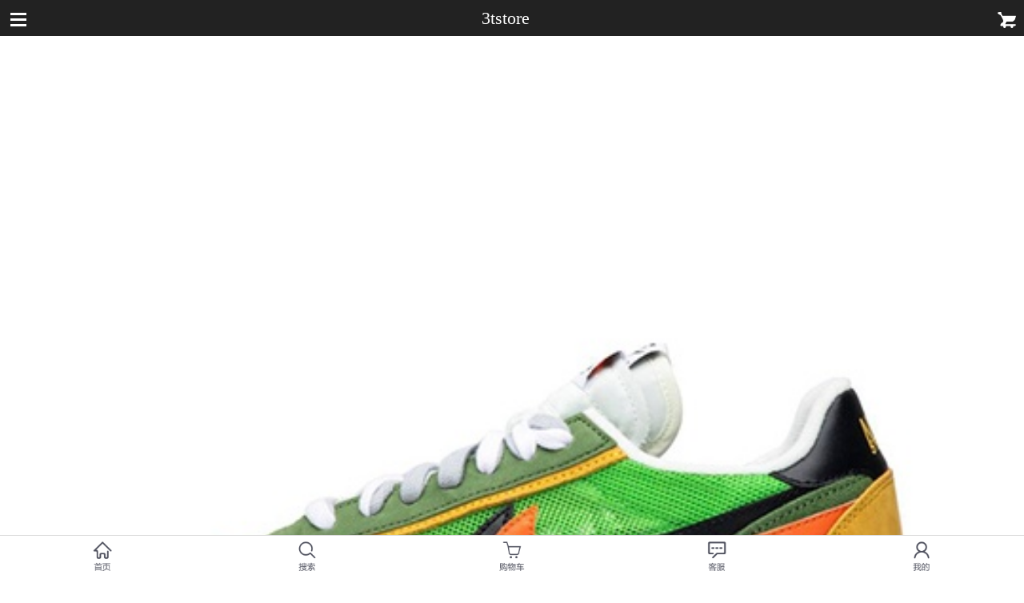

--- FILE ---
content_type: text/html; charset=UTF-8
request_url: http://m.3tstore.com/item/NTYyMC0w
body_size: 22410
content:
<!DOCTYPE HTML>
<html>
<head>
    <title>Nike Sacai x LDV Waffle “GREEN GUSTO” 情侣款 - 
3tstore</title>
    <meta http-equiv="Content-Type" content="text/html; charset=UTF-8">
    <meta name="viewport" content="width=device-width, initial-scale=1, maximum-scale=1">
    <script src="http://m.3tstore.com/assets/mobile/js/TouchSlide.1.1.js"></script>
    <link rel="stylesheet" type="text/css" href="http://m.3tstore.com/assets/backend/css/fui.css" media="all">
    <link rel="stylesheet" type="text/css" href="http://m.3tstore.com/assets/mobile/css/cui.css" media="all">
    <link rel="stylesheet" type="text/css" href="http://m.3tstore.com/assets/mobile/css/style.css" media="all">
    <link rel="stylesheet" type="text/css" href="http://m.3tstore.com/assets/mobile/css/yee.css" media="all">
    <link rel="stylesheet" href="http://m.3tstore.com/assets/frontend/css/bigbox.css"/>
    <meta name="apple-mobile-web-app-capable" content="yes">
</head>
<body>
<header class="tstoreHeader">
    <a href="javascript:void(0);" class="menu icon-app-list">
        <img width="45" src="http://m.3tstore.com/assets/mobile/images/menu.png" alt="">
    </a>
    <a style="display:none;" href="http://m.3tstore.com/search" class="SearchBtn icon-app-search">
        <img width="45" src="http://m.3tstore.com/assets/mobile/images/search.png" alt="">
    </a>

    <div class="tstoreLogo">
        <a href="http://m.3tstore.com">3tstore</a>
    </div>
            <a style="display:none;" href="http://m.3tstore.com/auth/login?next=http://m.3tstore.com/profile" class="UserAvatar">
            <img width="45" src="http://m.3tstore.com/assets/mobile/images/useravatar.png" alt="">
        </a>
        <a href="http://m.3tstore.com/cart" class="Cart icon-app-cart fn-right">
        <img width="45" src="http://m.3tstore.com/assets/mobile/images/cart.png" alt="">
            </a>
</header>

<div class="h50"></div>

<div id="bd">

    <div class="tstoreNavgator" style="display: none;">
        <ul class="tabMenu">
            <li><a class="v1" href="http://m.3tstore.com"><span class="r">&#65125;</span>首页</a></li>
            <li>
                <a class="v1" href="http://m.3tstore.com/all">
                    <span class="r">&#65125;</span>新品
                </a>
            </li>

                                            <li>
                    <a class="v1" href="http://m.3tstore.com/search?b=1">
                        <span class="r">&#65125;</span>New Balance
                    </a>
                </li>
                                <li>
                    <a class="v1" href="http://m.3tstore.com/search?b=3">
                        <span class="r">&#65125;</span>Asics 亚瑟士
                    </a>
                </li>
                                <li>
                    <a class="v1" href="http://m.3tstore.com/search?b=6">
                        <span class="r">&#65125;</span>Puma 彪马
                    </a>
                </li>
                                <li>
                    <a class="v1" href="http://m.3tstore.com/search?b=7">
                        <span class="r">&#65125;</span>Reebok 锐步
                    </a>
                </li>
                                <li>
                    <a class="v1" href="http://m.3tstore.com/search?b=8">
                        <span class="r">&#65125;</span>Adidas
                    </a>
                </li>
                                <li>
                    <a class="v1" href="http://m.3tstore.com/search?b=11">
                        <span class="r">&#65125;</span>其他
                    </a>
                </li>
                                <li>
                    <a class="v1" href="http://m.3tstore.com/search?b=35">
                        <span class="r">&#65125;</span>华莱士
                    </a>
                </li>
                                <li>
                    <a class="v1" href="http://m.3tstore.com/search?b=36">
                        <span class="r">&#65125;</span>斯凯奇
                    </a>
                </li>
                                <li>
                    <a class="v1" href="http://m.3tstore.com/search?b=44">
                        <span class="r">&#65125;</span>Nike
                    </a>
                </li>
                                <li>
                    <a class="v1" href="http://m.3tstore.com/search?b=49">
                        <span class="r">&#65125;</span>Vans
                    </a>
                </li>
                                <li>
                    <a class="v1" href="http://m.3tstore.com/search?b=51">
                        <span class="r">&#65125;</span>Converse 匡威
                    </a>
                </li>
                
            <li class="tabMenuC" style="display: none;">
                <a class="v1" href="javascript:void(0);">
                    <span class="r">&#65125;</span>品牌
                </a>
                <dl class="navItem">
                    <dt><a href="javascript:void (0);" style="padding-top:10px;"><span>&#65124;</span>返回</a></dt>
                    <dd><a href="/filter?b=1">New Balance</a></dd>
                    <dd><a href="/filter?b=8">三叶草</a></dd>
                    <dd><a href="/filter?b=2">Air Force 空军</a></dd>
                    <dd><a href="/filter?b=35">华莱士</a></dd>
                    <dd><a href="/filter?b=3">Asics 亚瑟士</a></dd>
                    <dd><a href="/filter?b=6">Puma 彪马</a></dd>
                    <dd><a href="/filter?b=7">Reebok 锐步</a></dd>
                    <dd><a href="/filter?b=30">Air Max</a></dd>
                    <dd><a href="/filter?b=9">BAPE</a></dd>
                    <dd><a href="/filter?b=17">SUPREME</a></dd>
                    <dd><a href="/filter?b=46">MNDS</a></dd>
                    <dd><a href="/filter?b=12">WTAP</a></dd>
                    <dd><a href="/filter?b=10">EVISU</a></dd>
                    <dd><a href="/filter?b=11">其他</a></dd>
                </dl>
            </li>
        </ul>
    </div>

    <div class="tstoreContainer">
        <div id="focus" class="focus">
  <div class="hd">
    <ul>
    </ul>
  </div>
  <div class="bd">
                          <ul>
            <li>
        <img style="margin: 0 auto;" src="http://m.3tstore.com/assets/mobile/images/onload.png" data-src="//m.3tstore.com/import/2019_07_22_21_09_51/5f8cfae31a0d779ad21c020df75f7faa-640x640-resize.jpg" />
      </li>
                  <li>
        <img style="margin: 0 auto;" src="http://m.3tstore.com/assets/mobile/images/onload.png" data-src="#"/>
      </li>
          </ul>
  </div>
</div>
<div class="product_name">
  <span>Nike Sacai x LDV Waffle “GREEN GUSTO” 情侣款</span>
  <span style="color: #e40000">
                        </span>
  </div>
<h1 class="detailTitle">

        
      <div>
      <span style=" padding: 4px 6px;background-color: #cc0001;color: white;font-size: 12px;">狂欢价:</span>
      <span class="true_price">￥319.00</span> 
      <s class="market_price"> ¥369.00</s>
                                  </div>
  </h1>
<script type="text/javascript">
    TouchSlide({ 
    slideCell:"#focus",
    titCell:".hd ul",
    mainCell:".bd ul", 
    effect:"leftLoop",
    autoPlay:false,
    autoPage:true,
    switchLoad:'data-src'
  });
</script>
    <div style=" padding: 10px; padding-left: 15px; font-size: 15px; color: #e21d1d; border-top: 1px solid #dcdcdc;font-weight: bold;">
      <span>离活动结束还有：</span>
      <span data-countdown="2026-02-05 23:59:59"></span>
    </div>
<!-- 活动 -->
<div class="box propArea" style="display:none;">
  <form action="#">
    <div> 
      <section class="selectColor radiosClass">
        <h5>领券下单</h5>
        <div class="discountNotice" style="margin: 0;">
          <a style="line-height: 30px; font-size: 14px;" href="/refer/220"><span style="background: #cc0001">1双减20元</span></a>
          <a style="line-height: 30px; font-size: 14px;" href="/refer/221"><span style="background: #cc0001">2双减80元</span></a>
          <a style="line-height: 30px; font-size: 14px;" href="/refer/222"><span style="background: #cc0001">3双减150元</span></a>
        </div>
      </section>
    </div>
  </form>
</div>
<!-- 尺码框 -->
<div class="box propArea">
  <form action="#">
    <div> 
      <!-- 颜色选择 -->
      <section class="selectColor radiosClass">
        <h5>颜色选择</h5>
        <div class="items J_radioGroup mts-product-detail-colors">
                    <label id="color-1627207:-1001" class=cur>
            <input name="colorSelector" type="radio" data-url="NTYyMC02Mg" value="62"  checked>
                        <span>图色</span>
          </label>
                  </div>
      </section>
      <!-- 颜色选择结束 --> 
      <!-- 尺码选择 -->
      <section class="selectColor radiosClass">
        <h5>尺码选择</h5>
        <div class="items J_radioGroup" id="sizes">
                              <label id="size-20549:671">
            <input name="sizeSelector" type="radio" value="32" >
            <span>36</span>
          </label>
                                          <label id="size-20549:44896">
            <input name="sizeSelector" type="radio" value="35" >
            <span>37.5</span>
          </label>
                                          <label id="size-20549:28388" class=cur>
            <input name="sizeSelector" type="radio" value="36"  checked>
            <span>38</span>
          </label>
                                          <label id="size-20549:672">
            <input name="sizeSelector" type="radio" value="38" >
            <span>39</span>
          </label>
                                          <label id="size-20549:28389">
            <input name="sizeSelector" type="radio" value="40" >
            <span>40</span>
          </label>
                                          <label id="size-20549:28390">
            <input name="sizeSelector" type="radio" value="42" >
            <span>41</span>
          </label>
                                          <label id="size-20549:28391">
            <input name="sizeSelector" type="radio" value="44" >
            <span>42</span>
          </label>
                                          <label id="size-20549:28392">
            <input name="sizeSelector" type="radio" value="46" >
            <span>43</span>
          </label>
                                          <label id="size-20549:28393">
            <input name="sizeSelector" type="radio" value="48" >
            <span>44</span>
          </label>
                                          <label id="size-20549:28394">
            <input name="sizeSelector" type="radio" value="50" >
            <span>45</span>
          </label>
                            </div>
      </section>
      <!-- 尺码选择结束 -->
      <section class="selectAmount">
        <h5>数量选择</h5>
        <div class="sn-count" style="display:inline-block;">
        <a href="javascript:;" class="min" onclick="MobileCart.subCount('NTYyMC02Mg');"></a>
          <input class="input-count" onblur="MobileCart.blurCount('NTYyMC02Mg');" id="count" type="number" value="1">
          <a href="javascript:;" class="add" onclick="MobileCart.addCount('NTYyMC02Mg')"></a>
          </div>
        <div style="display:inline-block;position:relative;top:-5px;color: #ff0000;" id="count-tip"></div>
      </section>
      <div class="sn-block buy-bar" style="">
        <div class="wbox" id="buyBtn">
                      <div style="width: 49%; float: left;">
                            <a href="http://m.3tstore.com/auth/login?next=/item/NTYyMC0w" class="appendToCart" id="">加入购物车</a>
                            <a href="/cart" class="appendToCart" id="resultBox" style="display:none;background-color: #c00;">去购物车结算</a>
            </div>
                                <a href="http://h5.m.taobao.com/awp/core/detail.htm?plg_nld=1&id=532938731604" class="buyNow" id="btnFavorite">淘宝购买</a>
                    <a style="display:none" href="http://m.3tstore.com/filter?b=44" class="buyNow" id="btnFavorite">进入店铺</a>
        </div>
      </div>
      <div class="discountNotice">
        <!-- 所有商品提示 -->
                  <p><span>快递</span>圆通包邮</p>
<p><span style="background: #cc0001">微信客服</span>buchaoxieye <a href="http://www.3tstore.com/buchaoxieye.jpeg" target="_blank">（点击保存二维码）</a></p>
                <!-- 到付非到付提示 -->
                                  <!-- 蓝颜记提示 -->
                <p><span>返3t币</span>确认收货立返369枚3t币</p>
      </div>
    </div>
  </form>
</div>
<div class="detailToBuy" id="detail">
      
    <div class="micteamhot">
      <h1>人气潮鞋推荐</h1>
      <ul>
                <li>
          <a href="/item/NTg1MC0w">
            <span class="mic-title">Nike Air Force 1 Low White Black M 情侣款</span>
            <img src="//m.3tstore.com/upload/2024/06/27/34c7a360346611efb1d5f958f6847f4d-200x200-resize.jpeg">
                        <div class="mic-price"><span class="mic-marketprice">￥299.00</span> <span class="line-through">￥349.00</span></div>
                      </a>
        </li>
                <li>
          <a href="/item/NTcwNy0w">
            <span class="mic-title">Air Jordan 1 Mid "Light Smoke Grey" 情侣款</span>
            <img src="//m.3tstore.com/import/2021_03_05_19_01_46/e41b35809257f812083cbefd6caf1de8-200x200-resize.jpg">
                        <div class="mic-price"><span class="mic-marketprice">￥319.00</span> <span class="line-through">￥369.00</span></div>
                      </a>
        </li>
                <li>
          <a href="/item/NTg0MS0w">
            <span class="mic-title">New Balance 1906R x thisisneverthat "The 2022 Downtown Run" M1906RTI 情侣款</span>
            <img src="//m.3tstore.com/upload/2024/04/09/39d64310f65011ee839b1db195e09e03-200x200-resize.jpeg">
                        <div class="mic-price"><span class="mic-marketprice">￥319.00</span> <span class="line-through">￥369.00</span></div>
                      </a>
        </li>
                <li>
          <a href="/item/NTgwNi0w">
            <span class="mic-title">Nike Dunk Low SE 85 粉白色 CNY限定 双钩兔子饼干 复古低帮 女款</span>
            <img src="//m.3tstore.com/upload/2023/02/22/ac016f70b27811ed8c9cab23ea52d379-200x200-resize.jpeg">
                        <div class="mic-price"><span class="mic-marketprice">￥299.00</span> <span class="line-through">￥349.00</span></div>
                      </a>
        </li>
                <li>
          <a href="/item/NTg0NS0w">
            <span class="mic-title">Zapatillas Urbanas Puma Para Hombre 397262 01 Park Lifestyle Og Blanco 黑标</span>
            <img src="//m.3tstore.com/upload/2024/04/20/b01e5cd0fefc11ee882fd1c2e8227e3b-200x200-resize.jpeg">
                        <div class="mic-price"><span class="mic-marketprice">￥299.00</span> <span class="line-through">￥349.00</span></div>
                      </a>
        </li>
                <li>
          <a href="/item/NTc3Ni0w">
            <span class="mic-title">New Balance M5740TA 元祖灰 情侣款</span>
            <img src="//m.3tstore.com/upload/2022/01/22/16486cc07b4e11ec996d9f2a9fd99bf1-200x200-resize.jpeg">
                        <div class="mic-price"><span class="mic-marketprice">￥319.00</span> <span class="line-through">￥369.00</span></div>
                      </a>
        </li>
              </ul>
    </div>
    <img src="https://img.alicdn.com/imgextra/i2/2251697002/O1CN01NqO3RL21axnbC8XDn_!!2251697002.jpg" alt="BV0073-300_01.jpg"/><img src="https://img.alicdn.com/imgextra/i3/2251697002/O1CN014pBX9T21axnaPMj7Y_!!2251697002.jpg" alt="BV0073-300_02.jpg"/><img src="https://img.alicdn.com/imgextra/i4/2251697002/O1CN01MfR9Hn21axnbC8bN1_!!2251697002.jpg" alt="BV0073-300_03.jpg"/><img src="https://img.alicdn.com/imgextra/i2/2251697002/O1CN01CMWJ8W21axnbDIm5n_!!2251697002.jpg" alt="BV0073-300_04.jpg"/><img src="https://img.alicdn.com/imgextra/i1/2251697002/O1CN01nLviiT21axnZ58GG0_!!2251697002.jpg" alt="BV0073-300_05.jpg"/><img src="https://img.alicdn.com/imgextra/i3/2251697002/O1CN01D3pNyU21axnbC8fW1_!!2251697002.jpg" alt="BV0073-300_06.jpg"/><img src="https://img.alicdn.com/imgextra/i2/2251697002/O1CN01jNuf1p21axnbDGE9m_!!2251697002.jpg" alt="BV0073-300_07.jpg"/><img src="https://img.alicdn.com/imgextra/i4/2251697002/O1CN01RRVl5h21axnbxdzq5_!!2251697002.jpg" alt="BV0073-300_08.jpg"/><img src="https://img.alicdn.com/imgextra/i2/2251697002/O1CN01JJDXTN21axndhaRLy_!!2251697002.jpg" alt="BV0073-300_09.jpg"/><img src="https://img.alicdn.com/imgextra/i1/2251697002/O1CN01FyAWpB21axncKq5O3_!!2251697002.jpg" alt="BV0073-300_10.jpg"/><img src="https://img.alicdn.com/imgextra/i3/2251697002/O1CN014rIYbE21axnbxb73C_!!2251697002.jpg" alt="BV0073-300_11.jpg"/><img src="https://img.alicdn.com/imgextra/i4/2251697002/O1CN014DJyqr21axnbDGIIb_!!2251697002.jpg" alt="BV0073-300_12.jpg"/><img src="https://img.alicdn.com/imgextra/i3/2251697002/O1CN01jl6Z6o21axnbC7vkb_!!2251697002.jpg" alt="BV0073-300_13.jpg"/><img src="https://img.alicdn.com/imgextra/i4/2251697002/O1CN01dTNA0u21axnd9Byhu_!!2251697002.jpg" alt="BV0073-300_14.jpg"/><img src="https://img.alicdn.com/imgextra/i3/2251697002/O1CN01msCcAZ21axnb4wPuP_!!2251697002.jpg" alt="BV0073-300_15.jpg"/><img src="https://img.alicdn.com/imgextra/i4/2251697002/O1CN01BVH3B121axnbDHljj_!!2251697002.jpg" alt="BV0073-300_16.jpg"/><img src="https://img.alicdn.com/imgextra/i1/2251697002/O1CN01NneuHt21axnbDGQZU_!!2251697002.jpg" alt="BV0073-300_17.jpg"/><img src="https://img.alicdn.com/imgextra/i3/2251697002/O1CN01WH3rAm21axnbDHdPE_!!2251697002.jpg" alt="BV0073-300_18.jpg"/><img src="https://img.alicdn.com/imgextra/i4/2251697002/O1CN018tYuG321axnTaYHNr_!!2251697002.jpg" alt="BV0073-300_19.jpg"/><img src="https://img.alicdn.com/imgextra/i3/2251697002/O1CN01dEZFuj21axnb4vwly_!!2251697002.jpg" alt="BV0073-300_20.jpg"/><img src="https://img.alicdn.com/imgextra/i4/2251697002/O1CN01LKFa7k21axnd9Cqin_!!2251697002.jpg" alt="BV0073-300_21.jpg"/>
</div>
<a href="javascript:void(0);" class="backToTop">返回顶部 &and;</a>         <footer>
            <div class="copyright">
                <p>客服QQ：2993808243</p>
                <p>ICP备案证书号:<a href="http://www.miibeian.gov.cn/" >粤ICP备13090252号-4</a></p>
            </div>
        </footer>
        <div style="height:50px;"></div>
    </div>
    <div class="bottom">
      <ul>
        <li><a href="/"><img src="http://m.3tstore.com/assets/mobile/images/icon/index.png"></a></li>
        <li><a href="/search"><img src="http://m.3tstore.com/assets/mobile/images/icon/search.png"></a></li>
        <li><a class="gocart" href="/cart"><img src="http://m.3tstore.com/assets/mobile/images/icon/cart.png"></a></li>
        <li style="position: relative">
          
                    <a href="mqqwpa://im/chat?chat_type=wpa&uin=2993808243&version=1&src_type=web&web_src=http:://m.3tstore.com"><img src="http://m.3tstore.com/assets/mobile/images/icon/qq.png"></a>
        </li>
        <li><a href="/profile"><img src="http://m.3tstore.com/assets/mobile/images/icon/mine.png"></a></li>
      </ul>
    </div>
</div>
<link rel="stylesheet" href="http://m.3tstore.com/assets/mobile/js/jquery.bxslider.css"/>

<script type="text/javascript" src="http://m.3tstore.com/assets/frontend/js/jquery.min.js"></script> 
<script type="text/javascript" src="http://m.3tstore.com/assets/frontend/js/jquery.form.min.js"></script> 

<script type="text/javascript" src="http://m.3tstore.com/assets/mobile/js/jquery.bxslider.min.js"></script>
<script type="text/javascript" src="http://m.3tstore.com/assets/mobile/js/jquery.unveil.min.js"></script>
<script type="text/javascript" src="http://m.3tstore.com/assets/frontend/js/humane.min.js"></script>
<script type="text/javascript" src="http://m.3tstore.com/assets/mobile/js/cart.js"></script>
<script type="text/javascript" src="http://m.3tstore.com/assets/mobile/js/lib.js"></script>
<script type="text/javascript">
  $(window).scroll(function() {
    if ($(document).scrollTop() >= 200) {
      $('.go_top').show();
    }
    else{
      $('.go_top').hide();
    }
  });
</script> 
<script type="text/javascript" src="http://m.3tstore.com/assets/mobile/js/item.js"></script>
<script type="text/javascript" src="http://m.3tstore.com/assets/mobile/js/cart.js"></script>
<script type="text/javascript"  src="http://m.3tstore.com/assets/frontend/js/jquery.countdown.min.js"></script>
<script type="text/javascript">
  $(document).ready(function() {
    $('.countdown-end').click(function(){
      alert('库存不足');
      window.location.reload();
    });
    if($.fn.countdown){
      $('[data-countdown]').each(function() {

          var $this = $(this), finalDate = $(this).data('countdown');
          $this.countdown(finalDate, {elapse: true})
          .on('update.countdown', function(event) {
            var $this = $(this);
            if (event.elapsed) {
              $('.countdown-begin').hide();
              $('.countdown-end').show();
            } else {
              $this.html(event.strftime('%D天%H时%M分%S秒'));
            }
          });
       });
    }
  });

    $(function(){
        Item.initColorSelectorClick();
        Item.initSizeSelectorClick();
        $('.bxslider').bxSlider({
          auto:true,
          pause:2500
        });
        // 延时加载
        $("img").unveil();

        //轮播高度等于宽度
        var focus = $('.focus');
        var focuswid = focus.width();
        focus.height(focuswid);
    });
    $("#selectBox").click(function () {
        $("#selectBox").stop().slideUp();
        $("#resultBox").stop().slideDown();
    });
</script> 
<!--cnzz -->
<!--﻿<img src="http://c.cnzz.com/wapstat.php?siteid=1253660879&r=&rnd=361617269" width="0" height="0"/> -->
<script type="text/javascript">document.write(unescape("%3Cspan id='cnzz_stat_icon_1253660879'%3E%3C/span%3E%3Cscript src='https://s11.cnzz.com/z_stat.php%3Fid%3D1253660879%26show%3Dpic1' type='text/javascript'%3E%3C/script%3E"));</script>
</body>
</html>


--- FILE ---
content_type: text/css
request_url: http://m.3tstore.com/assets/backend/css/fui.css
body_size: 9022
content:
@font-face {
    font-family: 'Lato';
    src: url('../fonts/lato/lato-black-webfont.eot');
    src: url('../fonts/lato/lato-black-webfont.eot?#iefix') format('embedded-opentype'), url('../fonts/lato/lato-black-webfont.woff') format('woff'), url('../fonts/lato/lato-black-webfont.ttf') format('truetype'), url('../fonts/lato/lato-black-webfont.svg#latoblack') format('svg');
    font-weight: 900;
    font-style: normal;
}

@font-face {
    font-family: 'Lato';
    src: url('../fonts/lato/lato-bold-webfont.eot');
    src: url('../fonts/lato/lato-bold-webfont.eot?#iefix') format('embedded-opentype'), url('../fonts/lato/lato-bold-webfont.woff') format('woff'), url('../fonts/lato/lato-bold-webfont.ttf') format('truetype'), url('../fonts/lato/lato-bold-webfont.svg#latobold') format('svg');
    font-weight: bold;
    font-style: normal;
}

@font-face {
    font-family: 'Lato';
    src: url('../fonts/lato/lato-bolditalic-webfont.eot');
    src: url('../fonts/lato/lato-bolditalic-webfont.eot?#iefix') format('embedded-opentype'), url('../fonts/lato/lato-bolditalic-webfont.woff') format('woff'), url('../fonts/lato/lato-bolditalic-webfont.ttf') format('truetype'), url('../fonts/lato/lato-bolditalic-webfont.svg#latobold_italic') format('svg');
    font-weight: bold;
    font-style: italic;
}

@font-face {
    font-family: 'Lato';
    src: url('../fonts/lato/lato-italic-webfont.eot');
    src: url('../fonts/lato/lato-italic-webfont.eot?#iefix') format('embedded-opentype'), url('../fonts/lato/lato-italic-webfont.woff') format('woff'), url('../fonts/lato/lato-italic-webfont.ttf') format('truetype'), url('../fonts/lato/lato-italic-webfont.svg#latoitalic') format('svg');
    font-weight: normal;
    font-style: italic;
}

@font-face {
    font-family: 'Lato';
    src: url('../fonts/lato/lato-light-webfont.eot');
    src: url('../fonts/lato/lato-light-webfont.eot?#iefix') format('embedded-opentype'), url('../fonts/lato/lato-light-webfont.woff') format('woff'), url('../fonts/lato/lato-light-webfont.ttf') format('truetype'), url('../fonts/lato/lato-light-webfont.svg#latolight') format('svg');
    font-weight: 300;
    font-style: normal;
}

@font-face {
    font-family: 'Lato';
    src: url('../fonts/lato/lato-regular-webfont.eot');
    src: url('../fonts/lato/lato-regular-webfont.eot?#iefix') format('embedded-opentype'), url('../fonts/lato/lato-regular-webfont.woff') format('woff'), url('../fonts/lato/lato-regular-webfont.ttf') format('truetype'), url('../fonts/lato/lato-regular-webfont.svg#latoregular') format('svg');
    font-weight: normal;
    font-style: normal;
}

@font-face {
    font-family: "Flat-UI-Icons";
    src: url("../fonts/Flat-UI-Icons.eot");
    src: url("../fonts/Flat-UI-Icons.eot?#iefix") format("embedded-opentype"), url("../fonts/Flat-UI-Icons.woff") format("woff"), url("../fonts/Flat-UI-Icons.ttf") format("truetype"), url("../fonts/Flat-UI-Icons.svg#Flat-UI-Icons") format("svg");
    font-weight: normal;
    font-style: normal;
}

/* Use the following CSS code if you want to use data attributes for inserting your icons */
[data-icon]:before {
    font-family: 'Flat-UI-Icons';
    content: attr(data-icon);
    speak: none;
    font-weight: normal;
    font-variant: normal;
    text-transform: none;
    -webkit-font-smoothing: antialiased;
}

/* Use the following CSS code if you want to have a class per icon */
/*
Instead of a list of all class selectors,
you can use the generic selector below, but it's slower:
[class*="fui-"] {
*/
.fui-triangle-up,
.fui-triangle-up-small,
.fui-triangle-right-large,
.fui-triangle-left-large,
.fui-triangle-down,
.fui-info,
.fui-alert,
.fui-question,
.fui-window,
.fui-windows,
.fui-arrow-right,
.fui-arrow-left,
.fui-loop,
.fui-cmd,
.fui-mic,
.fui-triangle-down-small,
.fui-check-inverted,
.fui-heart,
.fui-location,
.fui-plus,
.fui-check,
.fui-cross,
.fui-list,
.fui-new,
.fui-video,
.fui-photo,
.fui-volume,
.fui-time,
.fui-eye,
.fui-chat,
.fui-home,
.fui-upload,
.fui-search,
.fui-user,
.fui-mail,
.fui-lock,
.fui-power,
.fui-star,
.fui-calendar,
.fui-gear,
.fui-book,
.fui-exit,
.fui-trash,
.fui-folder,
.fui-bubble,
.fui-cross-inverted,
.fui-plus-inverted,
.fui-export,
.fui-radio-unchecked,
.fui-radio-checked,
.fui-checkbox-unchecked,
.fui-checkbox-checked,
.fui-flat,
.fui-calendar-solid,
.fui-star-2,
.fui-credit-card,
.fui-clip,
.fui-link,
.fui-pause,
.fui-play,
.fui-tag,
.fui-document,
.fui-image,
.fui-facebook,
.fui-youtube,
.fui-vimeo,
.fui-twitter,
.fui-stumbleupon,
.fui-spotify,
.fui-skype,
.fui-pinterest,
.fui-path,
.fui-myspace,
.fui-linkedin,
.fui-googleplus,
.fui-dribbble,
.fui-blogger,
.fui-behance,
.fui-list-thumbnailed,
.fui-list-small-thumbnails,
.fui-list-numbered,
.fui-list-large-thumbnails,
.fui-list-columned,
.fui-list-bulleted {
    display: inline-block;
    font-family: 'Flat-UI-Icons';
    speak: none;
    font-style: normal;
    font-weight: normal;
    font-variant: normal;
    text-transform: none;
    -webkit-font-smoothing: antialiased;
}

.fui-triangle-up:before {
    content: "\e000";
}

.fui-triangle-up-small:before {
    content: "\e001";
}

.fui-triangle-right-large:before {
    content: "\e002";
}

.fui-triangle-left-large:before {
    content: "\e003";
}

.fui-triangle-down:before {
    content: "\e004";
}

.fui-info:before {
    content: "\e016";
}

.fui-alert:before {
    content: "\e017";
}

.fui-question:before {
    content: "\e018";
}

.fui-window:before {
    content: "\e019";
}

.fui-windows:before {
    content: "\e01a";
}

.fui-arrow-right:before {
    content: "\e02c";
}

.fui-arrow-left:before {
    content: "\e02d";
}

.fui-loop:before {
    content: "\e02e";
}

.fui-cmd:before {
    content: "\e02f";
}

.fui-mic:before {
    content: "\e030";
}

.fui-triangle-down-small:before {
    content: "\e005";
}

.fui-check-inverted:before {
    content: "\e006";
}

.fui-heart:before {
    content: "\e007";
}

.fui-location:before {
    content: "\e008";
}

.fui-plus:before {
    content: "\e009";
}

.fui-check:before {
    content: "\e00a";
}

.fui-cross:before {
    content: "\e00b";
}

.fui-list:before {
    content: "\e00c";
}

.fui-new:before {
    content: "\e00d";
}

.fui-video:before {
    content: "\e00e";
}

.fui-photo:before {
    content: "\e00f";
}

.fui-volume:before {
    content: "\e010";
}

.fui-time:before {
    content: "\e011";
}

.fui-eye:before {
    content: "\e012";
}

.fui-chat:before {
    content: "\e013";
}

.fui-home:before {
    content: "\e015";
}

.fui-upload:before {
    content: "\e01b";
}

.fui-search:before {
    content: "\e01c";
}

.fui-user:before {
    content: "\e01d";
}

.fui-mail:before {
    content: "\e01e";
}

.fui-lock:before {
    content: "\e01f";
}

.fui-power:before {
    content: "\e020";
}

.fui-star:before {
    content: "\e021";
}

.fui-calendar:before {
    content: "\e023";
}

.fui-gear:before {
    content: "\e024";
}

.fui-book:before {
    content: "\e025";
}

.fui-exit:before {
    content: "\e026";
}

.fui-trash:before {
    content: "\e027";
}

.fui-folder:before {
    content: "\e028";
}

.fui-bubble:before {
    content: "\e029";
}

.fui-cross-inverted:before {
    content: "\e02a";
}

.fui-plus-inverted:before {
    content: "\e031";
}

.fui-export:before {
    content: "\e014";
}

.fui-radio-unchecked:before {
    content: "\e02b";
}

.fui-radio-checked:before {
    content: "\e032";
}

.fui-checkbox-unchecked:before {
    content: "\e033";
}

.fui-checkbox-checked:before {
    content: "\e034";
}

.fui-flat:before {
    content: "\e035";
}

.fui-calendar-solid:before {
    content: "\e022";
}

.fui-star-2:before {
    content: "\e036";
}

.fui-credit-card:before {
    content: "\e037";
}

.fui-clip:before {
    content: "\e038";
}

.fui-link:before {
    content: "\e039";
}

.fui-pause:before {
    content: "\e03b";
}

.fui-play:before {
    content: "\e03c";
}

.fui-tag:before {
    content: "\e03d";
}

.fui-document:before {
    content: "\e03e";
}

.fui-image:before {
    content: "\e03a";
}

.fui-facebook:before {
    content: "\e03f";
}

.fui-youtube:before {
    content: "\e040";
}

.fui-vimeo:before {
    content: "\e041";
}

.fui-twitter:before {
    content: "\e042";
}

.fui-stumbleupon:before {
    content: "\e043";
}

.fui-spotify:before {
    content: "\e044";
}

.fui-skype:before {
    content: "\e045";
}

.fui-pinterest:before {
    content: "\e046";
}

.fui-path:before {
    content: "\e047";
}

.fui-myspace:before {
    content: "\e048";
}

.fui-linkedin:before {
    content: "\e049";
}

.fui-googleplus:before {
    content: "\e04a";
}

.fui-dribbble:before {
    content: "\e04c";
}

.fui-blogger:before {
    content: "\e04d";
}

.fui-behance:before {
    content: "\e04e";
}

.fui-list-thumbnailed:before {
    content: "\e04b";
}

.fui-list-small-thumbnails:before {
    content: "\e04f";
}

.fui-list-numbered:before {
    content: "\e050";
}

.fui-list-large-thumbnails:before {
    content: "\e051";
}

.fui-list-columned:before {
    content: "\e052";
}

.fui-list-bulleted:before {
    content: "\e053";
}

--- FILE ---
content_type: text/css
request_url: http://m.3tstore.com/assets/mobile/css/cui.css
body_size: 636
content:
	body, p, input, h1, h2, h3, h4, h5, h6, ul, li, dl, dt, dd, form { margin: 0; padding: 0; list-style: none; vertical-align: middle; font-weight:normal; }
	img { border:0; margin: 0; padding: 0;   }
	body { color: #000; /*-webkit-user-select: none;*/ -webkit-text-size-adjust: none; font:normal 16px/200% arial '\u5b8b\u4f53'; text-align:left;   }
	header, section, footer { display: block; margin: 0; padding: 0 }
	a{text-decoration:none;color:#000;}
	table,td,th{border-collapse: collapse;border-spacing: 0;}
 .h{clear:both; height:10px; overflow:hidden;}
.c{height: 0;clear: both;overflow: hidden;}
.l{float: left;}
.r{float: right;}

--- FILE ---
content_type: text/css
request_url: http://m.3tstore.com/assets/mobile/css/style.css
body_size: 29875
content:
@charset "UTF-8";
/* CSS Document */
body {
	font-size: 12px;
	line-height: 1.4;/*overflow-y: hidden;*/
}
h2 {
	font-size: 16px;
}
em {
	font-style: normal;
}
.red-font {
	color: #f00;
}
.tdu {
	text-decoration: underline;
}
.h10 {
	height: 10px;
	overflow: hidden;
	clear: both;
}
.h50 {
	height: 45px;
	overflow: hidden;
	clear: both;
}
.p10 {
	padding: 10px;
}
#bd {
	width: 100%;
	overflow: hidden;
}
.lazy {
	background: url(../images/onLoad.gif) no-repeat 50% 50%;
	height: auto;
}
.line-through{	
	text-decoration: line-through;
}
/*-----------------[头部]--------------*/
header {
	height: 45px;
	line-height: 45px;
	width: 100%;
	left: 0;
	top: 0;
	position: fixed;
	z-index: 999;
	overflow: hidden;
	background: #222;
	text-align: center;
	color: #fff;
	font-size: 22px;
}
header a {
	color: #fff;
	position: absolute;
}
header .tstoreLogo a {
	left: 50%;
	margin-left: -38px;
}
header .fa {
	color: #fff;
	display: inline-block;
	width: 45px;
	text-align: center;
	line-height: 45px;
}
header .menu {
	left: 0px;
}
/*header .SearchBtn{left: 45px;}*/
header .UserAvatar {
	right: 45px;
	top: -3px;
}
header .Cart {
	right: 0px;
}
header .Cart .redCircle {
	font-size: 12px;
	background-color: #c00;
	font-weight: normal;
	border-radius: 50%;
	width: 18px;
	height: 18px;
	line-height: 18px;
	text-align: center;
	display: block;
	position: absolute;
	top: 3px;
	right: 0;
}
/* -----------------[底部]--------------*/ 
.backToTop {
	font-size: 14px;
	display: block;
	padding: 10px 0 20px;
	text-align: center;
}
footer {
}
footer a {
}
.downloadApp {
	height: 60px;
	background: #222 url(../images/app-download.png) no-repeat 10px center;
	-webkit-background-size: auto 30px;
	background-size: auto 30px;
}
.downloadApp a {
	display: inline-block;
	float: right;
	margin: 17px 10px 0 0;
	width: 65px;
	height: 25px;
	line-height: 25px;
	text-align: center;
	font-size: 14px;
	color: #000;
	background-color: #fff;
}
.loginType {
	height: 40px;
	line-height: 40px;
	overflow: hidden;
	border-bottom: 1px solid #ccc;
	background: url(../images/line.jpg) repeat-y center top;
	text-align: center;
}
.loginType .loginBtn, .loginType .registerBtn {
	display: block;
	float: left;
	width: 50%;
	text-align: center;
}
.copyright {
	padding: 10px 0;
	text-align: center;
	color: #666;
	background-color: #eee;
}
.copyright p {
	line-height: 16px
}
/*-----------------[菜单]--------------*/
.tstoreNavgator {
	width: 270px;
	/*height: auto;*/
	height: 100%;
	background-color: #fff;
	position: absolute;
	z-index: 1;
	overflow: hidden;
}
.tstoreNavgator li .navItem {
	width: 100%;
	height: 100%;
	background: white;
	position: absolute;
	top: 0;
	left: 100%;
	z-index: 10;
	-webkit-transition: left 0.5s;
	-moz-transition: left 0.5s;
	-o-transition: left 0.5s;
	transition: left 0.5s;
}
.tstoreNavgator li .navItem.on {
	left: 0;
}
.tstoreContainer {
	position: relative;
	z-index: 99;
	-webkit-transition: -webkit-transform 0.5s;
	-moz-transition: -moz-transform 0.5s;
	-o-transition: -o-transform 0.5s;
	transition: transform 0.5s;
}
.tstoreContainer.on {
	position: fixed;
	-webkit-transform: translateX(270px);
	-moz-transform: translateX(270px);
	-ms-transform: translateX(270px);
	-o-transform: translateX(270px);
	transform: translateX(270px);
}
/*-----------------[导航]--------------*/
.tabMenu {
	font-size: 18px;
}
.tabMenu li {
}
.tabMenu li a {
	display: block;
	padding: 10px;
	width: 250px;
	height: 20px;
	line-height: 20px;
}
.tabMenu li a.v1 span {
	font-weight: bold;
	color: #b8b8b8;
}
.tabMenu li .navNumber {
	color: #c00;
	font-style: normal;
}
.tabMenu .navItem {
}
.tabMenu .navItem dt span {
	display: inline-block;
	width: 20px;
	text-align: center;
}
.tabMenu .navItem dd a {
	padding-left: 30px;
	width: 230px;
	color: #666;
}
.tabMenuC dl a {
	display: block;
	padding: 3px;
	width: 250px;
	height: 20px;
	line-height: 20px;
}
/*-----------------[首页]--------------*/
.indexColumn {
	/*height: 78px;*/
	height: 50px;
	border-bottom: 1px solid #ccc;
	;
}
.indexColumn ul {
	width: 100%;
	text-align: center;
}
.indexColumn li {
	/*height: 78px;*/
	height: 50px;
	width: 33.33%;
	float: left;
	background: url(../images/line.jpg) repeat-y left top;
}
.indexColumn li:first-child {
	background: none;
}
.indexColumn li a {
	display: block;
	width: 100%;
	/*padding-top: 20px;*/
}
.indexColumn li em {
	display: block;
	height: 30px;
}
.indexColumn li strong {
	text-transform: uppercase;
	line-height: 50px;
	font-size: 15px;
}
.index-list {
	background-color: #eee;/*padding:10px;*/
	overflow: hidden;
}
/* 图片列表 */ 
.index-pro {
	overflow: hidden;
	padding: 10px;
	padding-bottom: 0px;
}
.index-pro li {
	background-color: #fff;
	margin-bottom: 10px;
}
.index-pro li img {
	width: 100%;
	display: block;
}
.index-pro li p {
	padding: 10px 3px 10px 3px;
	text-align: center;
	font-weight: bold;
}
/*-----------------[列表页]--------------*/
.listBanner {
	margin-bottom: 10px;
	overflow: hidden;
}
.listBanner img {
	width: 100%;
}
.listFilter {
	height: 26px;
	padding: 10px;
	overflow: hidden;
	background-color: #eee;
}
.listFilter a {
	display: inline-block;
	height: 24px;
	line-height: 24px;
	padding: 0 10px;
	background-color: #fff;
	border: 1px solid #ccc;
}
.listFilter .listFilterNewG {
	float: left;
	margin-left: 10px;
}
.listFilter .listFilterPrice {
	float: left;
	margin-left: 10px;
	padding-right: 20px;
	background: #fff url(../images/price-order.png) no-repeat right top;
}
.listFilter .listFilterPrice.down {
	background-position: right -30px;
}
.listFilter .listFilterPrice.up {
	background-position: right -60px;
}
.listFilter .listFilterNav {
	float: right;
	margin-right: 10px;
	padding-right: 20px;
	background: #fff url(../images/app-list.png) no-repeat right -2px;
}
.listNavigator {
	text-align: center;
	position: relative;
	margin-bottom: 10px;
	height: 45px;
}
.listNavigator h2 {
	font-size: 16px;
	line-height: 25px;
}
.listNavigator p {
	font-size: 10px;
	line-height: 20px;
	color: #999;
}
/*.listNavigator .listBack{font-weight: bold;font-size: 18px;position: absolute;
	left: 0px;width: 45px;height: 45px;line-height: 45px;}*/

.listNavigator .addAddressBtn {
	position: absolute;
	right: 0;
	top: 0;
	color: #fff;
	display: inline-block;
	font-size: 16px;
	width: 45px;
	height: 45px;
	line-height: 45px;
	text-align: center;
}
.listNavigator .confirmSave {
	position: absolute;
	top: 9px;
	right: 10px;
	color: #fff;
	display: inline-block;
	background-color: #ed0010;
	width: 46px;
	height: 27px;
	line-height: 27px;
	text-align: center
}
/*-----------------[筛选弹出层]--------------*/	
.filterGoodsLayer {
	display: none;
}
.product_name {
	margin: 10px;
	margin-left: 15px;
	font-size: 14px;
	color: #333;
}
.normalTitle {
	background-color: #eee;
	margin: 0;
}
.normalTitle h2 {
	line-height: 45px;
}
.filterGoods li {
	padding: 0 10px;
	height: 44px;
	line-height: 44px;
	border-bottom: 1px solid #F8F8F8;
}
.filterGoods li em {
	color: #999;
	font-style: normal;
}
.confirmBtn {
	display: block;
	margin: 10px;
	color: #232323;
	background: #f8f8f8;
	text-align: center;
	letter-spacing: 6px;
	font-size: 18px;
	height: 40px;
	line-height: 40px;
	border: 1px solid #ccc;
	font-weight: bold;
}
.filterBox {
	display: none;
}
.chooseSendTime {
	font-size: 14px;
}
.chooseSendTime li {
	padding: 0 10px;
	height: 44px;
	line-height: 44px;
	border-bottom: 1px solid #F8F8F8;
}
.chooseSendTime li.filterCategoryT {
	color: #fff;
	background-color: #999;
}
.chooseSendTime li label {
	display: block;
	height: 44px;
	width: 100%;
}
.chooseSendTime li input {
	display: inline-block;
	margin-right: 5px;
}
/*品牌*/
.filterBrandT {
	background-color: #999;
	color: #fff;
	padding: 0 10px;
	height: 20px;
	line-height: 20px;
}
.filterBrandList {
}
.filterBrandList li {
	padding: 0 10px;
	height: 44px;
	line-height: 44px;
	border-bottom: 1px solid #F8F8F8;
}
.filterBrandList li label {
	display: block;
	height: 44px;
	width: 100%;
}
.filterBrandList li input {
	display: inline-block;
	margin-right: 5px;
}
.buttonTwoGroup {
	padding: 10px;
	height: 40px;
	overflow: hidden;
}
.buttonTwoGroup a {
	text-align: center;
	display: block;
	float: left;
	width: 48%;
	height: 40px;
	line-height: 40px;
	font-size: 16px;
	border: 1px solid #ddd;
	background-color: #f8f8f8;
}
.buttonTwoGroup .yes {
	float: right;
}
.buttonTwoGroup .clear {
	float: left;
}
/*尺码*/
.sizeList {
	margin-top: 15px;
	overflow: hidden;
}
.sizeList li {
	float: left;
	width: 44px;
	height: 44px;
	background-color: #f8f8f8;
	font-size: 14px;
	text-align: center;
	box-sizing: border-box;
	margin: 0 0 15px 15px;
	overflow: hidden;
	-webkit-box-sizing: border-box;
	-moz-box-sizing: border-box;
	border: 1px solid #ddd;
}
.sizeList li.ok {
	background-color: #000;
}
.sizeList li.ok a {
	color: #fff;
}
.sizeList li a {
	display: block;
	width: 42px;
	height: 42px;
	line-height: 42px;
}
/*颜色*/
.chooseColor {
	margin-top: 15px;
	overflow: hidden;
}
.chooseColor li {
	width: 44px;
	height: 44px;
	float: left;
	margin: 0 0 15px 15px;
	overflow: hidden;
	box-sizing: border-box;
	-webkit-box-sizing: border-box;
	-moz-box-sizing: border-box;
}
.chooseColor li.ok {
	border: 2px solid black;
	box-shadow: 0 0 0 1px white inset;
}
.chooseColor .box-white {
	background-color: #fff;
	border: 1px solid #ccc;
}
.chooseColor .box-darkgrey {
	background-color: #333;
}
.chooseColor .box-grey {
	background-color: #b9b7af;
}
.chooseColor .box-coffee {
	background-color: #8b5402;
}
.chooseColor .box-green {
	background-color: #47ba17;
}
.chooseColor .box-blue {
	background-color: #0000fe;
}
.chooseColor .box-purple {
	background-color: #710098;
}
.chooseColor .box-yellow {
	background-color: #ffeb00;
}
.chooseColor .box-red {
	background-color: #ee0000;
}
.chooseColor .box-orange {
	background-color: #ff5c01;
}
.chooseColor .box-sliver {
	background: url(../images/color_p2.png);
}
.chooseColor .box-gold {
	background-color: #FFD83D;
}
.chooseColor .box-colorfull {
	background: url(../images/color_p3.png) repeat left top;
}
.goodsListBox {
	padding: 10px 0;
	overflow: hidden;
	background-color: #eee;
}
/*-----------------[产品图片-列表]--------------*/
.goodListView {
	background-color: #eee;
	zoom: 1;
	overflow: hidden;
}
.goodListView li {
	float: left;
	width: 50%;
	text-align: center;
}
.goodListView li:nth-child(2n) a {
	padding: 5px 10px 5px 5px;
}
.goodListView .goodsListDiv{
	border: 1px solid #DDD;
	position: relative;
	background: #fff;
	padding: 10px;
	text-align: left;
}
.goodListView .goodsListPic {
	padding: 5px 5px 5px 10px;
	display: block;
	overflow: hidden;
	position: relative;
}
.goodListView .goodsListPic img {
	width: 100%;
	display: inline;
}
.goodListView .goodsListTitle {
	height: 15px;
	overflow: hidden;
}
.goodListView .goodsListTitle a {
	color: #999;
}
.goodListView .goodListPriceMarket{
	margin-top: 4px;
	color: #999;
	text-decoration: line-through;
}
.goodListView .goodListPriceOur {
	margin-top: 4px;
}
.tstorePagination {
	text-align: center;
}
.tstorePagination p {
	color: #999;
	padding: 20px 0;
}
.tstorePagination .nextPageSize {
	width: 120px;
	height: 33px;
	line-height: 33px;
	text-align: center;
	border: 1px solid #CCC;
	background-color: #F8F8F8;
	display: block;
	margin: 0 auto;
}
/*-----------------[登录]--------------*/
.login-pan {
	padding: 10px;
	overflow: hidden;
}
.login-pan .gray-but {
}
.login-pan .input-pan {
	position: relative;
	margin: 10px 0;
	border: #666 2px solid;
	overflow: hidden;
}
.login-pan .input-pan input {
	color: #666;
	width: 90%;
	height: 25px;
	padding: 8px 0 8px 10px;
	border: 0;
	outline: 0;
}
.login-pan .input-pan .clearText {
	position: absolute;
	right: 0;
	top: 0;
	width: 10%;
	min-width: 20px;
	height: 41px;
	background: url(../images/close.png) no-repeat center center;
}
.login-pan .red-but {
	border: 0;
	width: 100%;
	margin: 10px 0;
	cursor: pointer;
}
.login-pan .red-but:hover {
	opacity: .8;
	-ms-filter: 'progid:DXImageTransform.Microsoft.Alpha(Opacity= 80)';
filter:progid:DXImageTransform.Microsoft.Alpha(Opacity=80);
}
.login-pan .login-3th-pan {
	height: 25px;
}
.login-pan .login-3th-pan li {
	float: left;
	width: 45px;
	height: 25px;
	border-right: 1px #EEE solid;
	text-align: center;
}
.login-pan .login-3th-pan li a {
	width: 22px;
	height: 25px;
	display: inline-block;
	background: url(../images/login-icon.png) no-repeat left top;
	background-size: 125px 25px;
	-webkit-background-size: 125px 25px;
}
.login-pan .login-3th-pan li a.qq {
	background-position: 0 0;
}
.login-pan .login-3th-pan li a.weibo {
	background-position: -23px 0;
}
.login-pan .login-3th-pan li a.alipay {
	background-position: -70px 0;
}
.login-pan .notice-word {
	font-size: 14px;
	margin: 15px 0;
	color: #979797;
}
#errorContainer {
	height: 40px;
	line-height: 40px;
	color: #EE0914;
	border: #EE0914 solid 2px;
	background: #FDEDED;
}
#errorContainer .icon-uni21 {
	margin: 10px 5px;
}
/*.icon-uni21{display: inline-block;width: 20px;height: 20px;background: url(../images/alert1.png) no-repeat left center;}*/
.red-but {
	background: #ed1446;
	color: #fff;
	text-align: center;
	font-weight: 700;
	letter-spacing: 6px;
	font-size: 18px;
	height: 40px;
	line-height: 40px;
	display: block;
	margin: 10px;
}
.gray-but {
	color: #232323;
	background: #F8F8F8;
	text-align: center;
	font-weight: 600;
	letter-spacing: 6px;
	font-size: 18px;
	width: 100%;
	height: 40px;
	line-height: 40px;
	display: block;
	margin: 10px 0;
	border: 1px solid #CCC;
}
/*导航页*/
.cover-bg-pan {
	background: url(../images/config.jpg) no-repeat center top;
	-webkit-background-size: 100% 100%;
	background-size: 100% 100%;
}
.middle-pan {
	padding: 0 50px;
}
.cover-white-but-big, .cover-black-but-big {
	font-size: 20px;
	display: block;
	height: 56px;
	line-height: 56px;
	text-align: center;
}
.cover-white-but-big em, .cover-black-but-big em {
	display: inline-block;
	color: #999;
	font-size: 30px;
	font-style: normal;
	position: relative;
	top: 2px;
}
.cover-white-but-big {
	border: 3px solid #000;
	background: #fff;
	color: #000;
}
.cover-black-but-big {
	border: 3px solid #fff;
	background: #000;
	color: #fff;
}
.middle-pan a {
	margin-bottom: 20px;
}
.cover-bottom-logo {
	text-align: center;
	margin-top: 100px;
}
/*-----------------[产品详情]--------------*/
.detailPic li img {
	width: 90%;
	display: block;
	padding-top: 10px;
}
.detailSlider {
	overflow: hidden;
}
.detailSlider .bx-wrapper .bx-pager {
	background: none;
}
.detailSlider .bx-wrapper .bx-pager.bx-default-pager a.active {
	background-color: #000;
}
.detailTitle {
	padding: 6px 0 6px 12px;
	overflow: hidden;
	border-top: 1px solid #dcdcdc;
}
.detailTitle .recommendPrice {
	color: #ed0010;
}
.market_price{
	font-size: 14px;
	color: #666;
}
.true_price{
	color: #e21d1d;
}
.vip_price{
	font-size: 14px;
	background: #e21d1d;
	color: #fff;
	padding: 3px 5px;
	bottom: 2px;
	position: relative;
}
.detailToBuy {
	overflow: hidden;
	margin: 10px 10px 20px;
}
.detailToBuy a {
	text-align: center;
	display: inline-block;
	overflow: hidden;
	float: left;
}
.detailToBuy em {
	font-style: normal;
}
.detailToBuy .AddFavorite, .detailToBuy .favorite {
	width: 20%;
	height: 50px;
	color: white;
	font-size: 20px;
	line-height: 50px;
}
.detailToBuy .AddFavorite {
	background-color: #ccc;
}
.detailToBuy .favorite {
	background-color: #000;
}
.detailToBuy .toBuyNow {
	width: 100%;
	height: 50px;
	line-height: 50px;
	background-color: #b42c28;
	color: white;
	font-size: 22px;
	float: right;
}
.discountNotice {
	margin-bottom: 20px;
}
.discountNotice p {
	height: 44px;
	line-height: 44px;
	padding: 0 10px;
	margin-bottom: 1px;
	font-size: 12px;
	background-color: #EEE;
}
.discountNotice span {
	padding: 4px 6px;
	margin-right: 10px;
	background-color: #666;
	color: white;
}
.detailSize {
	padding: 0 10px;
	margin-bottom: 20px;
}
.detailSize h3 {
	text-align: center;
	font-size: 16px;
	margin-bottom: 5px;
}
.detailSize h3 span {
	font-size: 9px;
	display: block;
	margin-top: 2px;
}
.detailSize table {
	background-color: white;
	width: 100%;
}
.detailSize td {
	height: 25px;
	line-height: 25px;
	border: 1px solid white;
	text-align: center;
	background-color: #EEE;
}
.detailGoodsInfo td {
	padding: 0 5px;
	text-align: left;
}
.detailSize img {
	display: block;
	width: 100%;
	margin: 5px 0;
}
.detailToShop {
	margin: 0 10px 10px;
	padding: 10px;
	height: 50px;
	line-height: 50px;
	overflow: hidden;
	background-color: #EEE;
}
.detailToShop a {
	display: block;
	font-size: 14px;
}
.detailToShop em {
	font-size: 18px;
}
.detailToShop img {
	width: 50px;
	height: 30px;
	position: relative;
	top: 10px;
}
.detail-img {
	padding: 10px;
	overflow: hidden;
}
.detail-img img {
	width: 100%;
	display: block;
	margin: 0 0 5px;
}
/*-----------------[加入购物车]--------------*/
.tstoreNavTitle {
	background-color: black;
	color: #fff;
}
.listNavigator {
	position: relative;
	height: 44px;
	line-height: 44px;
	overflow: hidden;
}
.listNavigator .listBack {
	position: absolute;
	left: 0;
	top: 0;
	display: block;
	width: 30px;
	height: 44px;
	line-height: 44px;
	font-size: 18px;
	color: #000;
}
.tstoreNavTitle h2 {
	line-height: 44px;
}
.addCartBox {
	margin: 0 10px;
	overflow: hidden;
}
.goodsTitle {
	line-height: 44px;
	font-size: 14px;
}
.addCartGroup {
	padding: 0px;
	margin-bottom: 10px;
	position: relative;
}
.addCartGroup .addCartLabel {
	position: absolute;
	left: 0;
	top: 15px;
}
.addCartChooseColor {
	overflow: hidden;
}
.addCartChooseColor li {
	position: relative;
	float: left;
	border: 1px solid #ccc;
	width: 60px;
	height: 60px;
	overflow: hidden;
	margin: 0 10px 10px 0;
	cursor: pointer;
}
.addCartChooseColor li img {
	width: 60px;
	height: 60px;
	overflow: hidden;
}
.addCartChooseColor li.active {
	border: 1px solid #ED0010;
}
.addCartChooseColor li.active::after {
	background: url("../images/right.png") right bottom no-repeat;
	background-size: 19px 19px;
	width: 100%;
	height: 100%;
	content: "";
	position: absolute;
	left: 0;
	top: 0;
	-webkit-box-sizing: border-box;
	-moz-box-sizing: border-box;
	box-sizing: border-box;
}
.addCartSizeList {
	overflow: hidden;
}
.addCartSizeList li {
	position: relative;
	float: left;
	margin: 0 10px 10px 0;
	border: 1px solid black;
	height: 42px;
	width: 42px;
	line-height: 42px;
	text-align: center;
	font-size: 14px;
	cursor: pointer;
}
.addCartSizeList li.active {
	border: 1px solid #ED0010;
}
.addCartSizeList li.active::after {
	background: url("../images/right.png") right bottom no-repeat;
	background-size: 19px 19px;
	width: 100%;
	height: 100%;
	content: "";
	position: absolute;
	left: 0;
	top: 0;
	-webkit-box-sizing: border-box;
	-moz-box-sizing: border-box;
	box-sizing: border-box;
}
.addCartRight {
	overflow: hidden;
}
.addCartMinus, .addCartPlus, .addCartNumber {
	width: 30px;
	height: 25px;
	line-height: 25px;
	text-align: center;
	display: inline-block;
	border: 1px solid #ddd;
	font-size: 20px;
	color: #666;
	float: left;
	margin-right: 10px;
}
.addCartNumber {
	width: 35px;
	font-size: 15px;
	line-height: 20px;
}
.addCartButton {
	display: block;
	height: 50px;
	line-height: 50px;
	font-size: 22px;
	text-align: center;
	color: #fff;
	background-color: #ED0010;
	font-weight: bold;
	margin-bottom: 10px;
}
.none {
	border: 1px solid #CCC !important;
	color: #CCC;
	opacity: 0.5;
	filter: alpha(opacity=50);
}
/*-----------------[会员中心]--------------*/
.order-pan {
	font-size: 14px;
}
.order-pan .order-head {
	padding: 10px;
	overflow: hidden;
}
.order-pan .order-head .right-note {
	display: inline-block;
	margin-left: 5px;
}
.notice-word-small {
	font-size: 12px;
	color: #656565;
}
.orderHeadList {
	overflow: hidden;
}
.orderHeadList li {
	padding: 0 10px;
	font-size: 18px;
	height: 44px;
	line-height: 44px;
	border-bottom: 1px solid #F8F8F8;
}
.orderHeadList li span.r {
	color: #666;
}
.navigatorContent a, .orderHeadNav a {
	display: block;
	width: 100%;
	height: 44px;
	-webkit-box-sizing: border-box;
	-moz-box-sizing: border-box;
	box-sizing: border-box;
}
.navNumber {
	font-size: 14px;
	color: #ED0010;
	margin-right: 5px;
}
.order-pan .order-loginOut {
	margin: 0 10px;
}
.order-pan .order-loginOut .gray-but {
	font-size: 18px;
	font-weight: bold;
}
/*个人中心-内页*/
.order-title {
	background-color: black;
	font-weight: 600;
	font-size: 18px;
	line-height: 44px;
	height: 44px;
	color: white;
	position: relative;
}
.order-title a {
	color: white;
}
.order-title .listBack {
	position: absolute;
	left: 0;
	top: 0;
	text-align: center;
	height: 44px;
	width: 44px;
}
.order-title .tab-ul {
	font-size: 14px;
	position: relative;
	left: 50%;
	margin-left: -100px;
}
.tab-ul li {
	float: left;
}
.tab-ul li a {
	color: #ccc;
	display: inline-block;
	padding: 0 30px;
	font-weight: bold;
}
.tab-ul li.on a {
	color: #fff;
}
.errorTipBox {
	height: 44px;
	line-height: 44px;
	color: #ED0010;
	padding: 0 10px;
	background-color: #FEEDED;
}
.errorTipBox em {
	position: relative;
	top: 5px;
}
.brandCollectList, .goodsCollectList {
	font-size: 0;
	letter-spacing: 0;
	white-space: nowrap;
}
.brandCollectList li, .goodsCollectList li {
	border-bottom: 1px solid #F8F8F8;
	padding: 10px 0;
	overflow: hidden;
}
.goodsCollectList li {
}
.yCheckbox {
	width: 10%;
	text-align: center;
	display: inline-block;
	position: relative;
}
.brandColImg {
	width: 25%;
	text-align: center;
	vertical-align: middle;
	display: inline-block;
}
.brandColImg img {
	width: 60px;
}
.brandColInfo {
	width: 50%;
	display: inline-block;
	font-size: 12px;
}
.BrandColDel {
	text-align: center;
	width: 15%;
	font-size: 16px;
	font-weight: bold;
	height: 44px;
	line-height: 44px;
	color: #666;
	display: inline-block;
	vertical-align: middle;
}
.textRed {
	color: #ED0010 !important;
	font-weight: bold;
}
.BrandColController {
	height: 44px;
	padding: 10px;
}
.BrandColController a {
	width: 49%;
	display: block;
	height: 42px;
	line-height: 42px;
	background-color: #F8F8F8;
	text-align: center;
	font-size: 16px;
	border: 1px solid #DDD;
	-webkit-box-sizing: border-box;
	-moz-box-sizing: border-box;
	box-sizing: border-box;
}
/*-----------------[购物车]--------------*/
.orderCart {
}
.orderCart li {
	position: relative;
	padding: 10px 0;
	overflow: hidden;
	border-bottom: 1px solid #F8F8F8;
}
.orderCart .yCheckbox {
	width: 8%;
	text-align: center;
	position: relative;
	overflow: hidden;
}
.giveawayImg {
	width: 27%;
	position: relative;
	display: inline-block;
	text-align: center;
	overflow: hidden;
}
.giveawayImg img {
	width: 70px;
}
.orderCart .orderInfo {
	width: 60%;
	display: inline-block;
	overflow: hidden;
}
.orderCart .orderInfo h2 {
	font-size: 16px;
	white-space: nowrap;
	text-overflow: ellipsis;
	overflow: hidden;
}
.orderCart .orderInfo p span {
	margin-right: 10px;
	color: #CCC;
}
.orderCart .orderInfo .orderPrice {
	font-size: 14px;
	padding: 5px 0;
}
.removeGoods {
	font-size: 16px;
	font-weight: bold;
	display: inline-block;
	position: relative;/*top: -20px;*/
	width: 5%;
	text-align: center;
}
.orderCart .additive {
	padding: 10px;
	border-bottom: 1px solid #F8F8F8;
}
.orderCart .additive li {
	line-height: 44px;
	height: 44px;
	background-color: #F8F8F8;
	border: 0;
	margin-bottom: 5px;
	padding: 0 10px 0 36px;
	position: relative;
}
.orderCart .additive li a {
	display: block;
}
.orderCart .additive .icon-gift {
	background: url(../images/gift-icon.png) no-repeat;
	background-size: 24px 24px;
	width: 24px;
	height: 24px;
	position: absolute;
	top: 50%;
	left: 7px;
	margin: -12px 0 0 0;
}
.orderCart .additive .icon-rmb {
	background: url(../images/rmb-icon.png) no-repeat;
	background-size: 24px 24px;
	width: 24px;
	height: 24px;
	position: absolute;
	top: 50%;
	left: 7px;
	margin: -12px 0 0 0;
}
.icon-uni3E {
	font-size: 18px;
	color: #999;
	font-weight: bold;
}
.calcPrice {
	padding: 10px;
	border-bottom: 1px solid #F8F8F8;
	min-height: 23px;
	line-height: 16px;
	color: #666;
}
.buttonControl {
	padding: 10px 5px;
}
.buttonControl a {
	float: left;
	-webkit-box-sizing: border-box;
	-moz-box-sizing: border-box;
	box-sizing: border-box;
	width: 70px;
	height: 40px;
	line-height: 40px;
	text-align: center;
	font-size: 16px;
	font-weight: bold;
}
.buttonControl .selectAll {
	background-color: #F8F8F8;
	border: 1px solid #DDD;
}
.buttonControl .calcButton {
	float: right;
	background-color: #c00;
	color: white;
}
.buttonControl .selectInfo {
	margin: 0 80px;
	line-height: 20px;
}
.additiveTitleBox, .giveawayTitleBox {
	padding: 0 10px;
}
.additiveTitleBox h3, .giveawayTitleBox h3 {
	background-color: #F8F8F8;
	height: 44px;
	line-height: 44px;
}
.orderCart li {
	height: 80px;
	position: relative;
	padding: 10px;
	border-bottom: 1px solid #F8F8F8;
}
.orderCart .additiveBoxList li .giveawayImg {
	width: 20%;
	text-align: left;
	min-width: 60px;
}
.orderCart .additiveBoxList li .giveawayImg img {
	height: 80px;
}
.giveawayImg .giveawayTitle {
	position: absolute;
	bottom: 0;
	left: 0;
	width: 60px;
	height: 12px;
	line-height: 12px;
	font-size: 9px;
	background-color: #98C93C;
	color: white;
	text-align: center;
}
.orderCart .reducePrice {
	color: #ED0010 !important;
}
.orderCart .additiveBoxList li .icon-uni3E {
	width: 15%;
	position: relative;
	top: 20px;
}
.orderCart .additiveBoxList li .orderInfo {
	width: 65%;
}
/*-----------------[个人中心-地址栏]--------------*/
.addressManage {
}
.addressManage li {
	height: 72px;
	line-height: 72px;
	padding: 0 10px;
	border-bottom: 1px solid #f8f8f8;
}
.addressManage li a {
	display: block;
}
.addressManage .addressInfo {
	display: inline-block;
	vertical-align: middle;
	line-height: 22px;
}
.addressManage .addressInfo h2 {
	font-weight: bold;
}
.addressManage .addressInfo p {
	max-height: 44px;
	overflow: hidden;
}
.infoForm {
}
.infoForm li {
	height: 44px;
	line-height: 44px;
	font-size: 14px;
	border-bottom: 1px solid #f8f8f8;
	padding: 0 10px;
}
.infoForm label {
	display: block;
	height: 44px;
}
.infoForm label span {
	display: inline-block;
	padding-right: 10px;
}
.infoForm input[type=text] {
	border: 0;
	outline: 0;
	border-radius: 0;
	color: #666666;
	width: 70%;
}
.firmOrderButton {
	background-color: #ed0010;
	display: block;
	height: 50px;
	line-height: 50px;
	text-align: center;
	color: white;
	font-size: 22px;
	font-weight: bold;
}
.infoForm li.tstoreBuyAddress {
	position: relative;
}
.infoForm li.tstoreBuyAddress .icon-uni3E {
	position: absolute;
	right: 10px;
	top: 0;
}
input {
	border-radius: 0px;
}
/*登录页按钮*/
/*input{-webkit-appearance: none;border-radius:0px;}*/

/*底部购物车、回顶部*/
.go_top {
	position: fixed;
	bottom: 5px;
	width: 45px;
	height: 45px;
	display: block;
	background: rgba(0, 0, 0, 0.4);
	border-radius: 45px;
	z-index: 99;
	text-align: center
}
.go_top {
	right: 20px;
	display: none;
	z-index: 1001;
}
.go_top img {
	width: 20px;
	margin-top: 16px
}
/*微信提示*/
#weixin-tip {
	display: none;
	position: fixed;
	left: 0;
	top: 0;
	background: rgba(0,0,0,0.8);
	filter: alpha(opacity=80);
	width: 100%;
	height: 100%;
	z-index: 1100;
}
#weixin-tip p {
	text-align: center;
	margin-top: 10%;
	padding: 0 5%;
	position: relative;
}
#weixin-tip .close {
	color: #fff;
	padding: 5px;
	font: bold 20px/24px simsun;
	text-shadow: 0 1px 0 #ddd;
	position: absolute;
	top: 0;
	left: 5%;
}
#weixin-tip img {
	width: 100%;
}
/*商品页描述推荐*/
.micteamhot{
	width:100%;
	margin-bottom: 10px;
}
.micteamhot h1{
	height: 35px;
	color: #fff;
	font-size: 16px;
	line-height: 35px;
	margin-bottom: 8px;
	background: #000;
	text-align: center
}
.micteamhot ul{
	overflow: hidden;
}
.micteamhot .h8{
	height: 8px;
}
.micteamhot ul li a:hover{
	text-decoration: none;
}
.micteamhot ul li a{
	position: relative;
	width: 100%;
	margin-bottom: 10px;
}
.micteamhot ul li{
	width: 32%;
	position: relative;
	margin: 0 auto;
}
.micteamhot ul li:first-child,.micteamhot ul li:nth-child(4){
	float: left;
}
.micteamhot ul li:last-child,.micteamhot ul li:nth-child(3){
	float: right;
}
.micteamhot .mic-title{
	height: 20px;
	line-height: 20px;
	color: #fff;
	text-align: left;
	display: block;
	padding-left: 2px;
	font-size: 9px;
	background: #cc0001
}
.micteamhot img{
	width: 98% !important;
	border: 1px solid #ddd;
	margin-top: 5px;
}
.micteamhot .mic-price{
	position: absolute;
	bottom: 2px;
	left: 2px;
	font-size: 10px;
}
.micteamhot .mic-marketprice{
	color:red;
}
/*开始 首页模板*/
  .hometpl{
    padding-bottom: 15px;
    background-color: #eee;
  }
  .hometpl>a>img{
    width: 100%;
  }
  .hometpl ul{
    overflow: hidden;
    background-color: #fff;
  }
  .hometpl ul li{
    width: 33%;
    float: left;
    position: relative;
    border-bottom: 1px solid #ddd;
    border-left: 1px solid #ddd;
  }
  .hometpl ul>:nth-child(1){
    background: none;
  }
  .hometpl ul li p{
    white-space: nowrap;
    text-overflow: ellipsis;
    overflow: hidden;
    width: 80%;
    margin: 0 auto;
  }
  .hometpl .hometpl_title{
    text-align: center;
    padding-top: 10px;
    z-index: 9999;
  }
  .hometpl .hometpl_title p{
    color: #9e9e9e;
  }
  .hometpl .hometpl_img{
    text-align: center;
  }
  .hometpl .hometpl_img img{
    width: 90%;
    border: 1px solid rgba(255, 255, 255, 0);
    z-index: -1;
  }
  .hometpl_brand{
    text-align: center;
    position: relative;
    background-color: #fff;
  }
  .hometpl_brand span{
    font-size: 20px;
    line-height: 48px;
    color: #444;
  }
  .hometpl_brand a{
    position: absolute;
    top: 0;
    right: 10px;
    font-size: 33px;
    line-height: 30px;
    color: #b0b0b0;
  }
 /*结束 首页模板*/
 /*开始 底部导航*/
   .bottom{
    position: fixed;
    bottom: 0;
    z-index: 99999;
    background: #fff;
    width: 100%;
  }
  .bottom ul{
    overflow: hidden;
    border-top: 1px solid #ddd;
    height: 50px;
  }
  .bottom ul li{
    float: left;
    width: 20%;
    text-align: center;
  }
  .bottom ul li img{
    padding-top: 1px;
    width: 50px;
   }

 /*结束 底部导航*/

--- FILE ---
content_type: text/css
request_url: http://m.3tstore.com/assets/mobile/css/yee.css
body_size: 28277
content:
@charset "UTF-8";
/* CSS Document */

fieldset, img {
    border: 0
}
ol, ul {
    list-style: none
}
a {
    color: #000;
    text-decoration: none
}
.fl {
    float: left;
}
.fr {
    float: right;
}
.new-txt-rd2 {
    color: #e4393c
}
.new-elps {
    display: block;
    overflow: hidden;
    white-space: nowrap;
    text-overflow: ellipsis
}
.new-p-re {
    position: relative;
    font-size: 12px;
    color: #6e6e6e;
    display: block
}
.new-mu_tmb {
    _display: inline;
    float: left;
    clear: both;
    margin: .7em 10px .6em
}
.new-mu_l2w {
    clear: both;
    margin: .5em 10px;
    border-top: 1px dotted #bebebe
}
.new-mu_l2 {
    _zoom: 1;
    margin-top: 10px;
}
.new-mu_tmb {
    _display: inline;
    float: left;
    clear: both;
    margin: .7em 10px .6em
}
.new-mu_l2 .new-mu_tmb {
    margin: .2em 10px .1em 0
}
.new-mu_l2cw {
    display: block;
    overflow: hidden;
    _zoom: 1
}
.new-mu_l2h {
    display: block;
    margin: 5px 0 .3em;
    font-size: 14px;
    font-weight: 700;
    color: #6e6e6e
}
.new-mu_l2c {
    font-size: 16px;
    color: #6e6e6e;
    display: block
}
.new-mu_l2c del {
    padding-left: 20px
}
.new-search .new-mu_l2w {
    margin: 0;
    border: none
}
.new-search .new-mu_l2 {
    padding: 5px 0;
    border-bottom: 1px solid #e8e5e5
}
.new-search .new-mu_l2 .new-mu_tmb {
    width: 100px;
    height: 100px;
    margin: 0 10px 0 0
}
.new-search .new-mu_l2a {
    padding: 0
}
.new-search .new-mu_l2h {
    overflow: hidden;
    max-height: 40px
}
.new-search .new-mu_l2h .new-txt-rd2 {
    min-width: 186px;
    font-size: 14px;
    color: #e4393c
}
.new-search .new-mu_l2c {
    display: block
}
.new-sale-icon {
    position: absolute;
    right: 10px;
    margin-top: -20px;
}
/*加入购物车成功背景色*/
.humane.humane-bigbox-error, .humane-bigbox.humane-bigbox-error {
    background: -webkit-linear-gradient(top, #c00 0%, #c00 100%) no-repeat !important;
}
.humane, .humane-bigbox {
    font-family: Ubuntu, Verdana, sans-serif;
    line-height: 15px ! important;
    font-size: 15px ! important;
    top: 45%;
    left: 28%! important;
    opacity: 0;
    width: 40%! important;
    min-height: 15px! important;
    padding: 10px! important;
    text-align: center;
    background-image: url('[data-uri]');
    background: -webkit-gradient(linear, left top, left bottom, color-stop(0, #000), color-stop(1, rgba(0,0,0,0.9))) no-repeat;
    background: -moz-linear-gradient(top, #000 0%, rgba(0,0,0,0.9) 100%) no-repeat;
    background: -webkit-linear-gradient(top, #000 0%, rgba(0,0,0,0.9) 100%) no-repeat;
    background: -ms-linear-gradient(top, #000 0%, rgba(0,0,0,0.9) 100%) no-repeat;
    background: -o-linear-gradient(top, #000 0%, rgba(0,0,0,0.9) 100%) no-repeat;
    background: linear-gradient(top, #000 0%, rgba(0,0,0,0.9) 100%) no-repeat;
*background-color: #000;
    color: #fff;
    -webkit-border-radius: 15px;
    border-radius: 15px;
    text-shadow: 0 -1px 1px #ddd;
    -webkit-box-shadow: 0 15px 15px -15px #000;
    box-shadow: 0 15px 15px -15px #000;
    -moz-transform: scale(0.1);
    -webkit-transform: scale(0.1);
    -ms-transform: scale(0.1);
    -o-transform: scale(0.1);
    transform: scale(0.1);
}
/*地址管理*/
.addressManage li {
    height: 72px;
    line-height: 72px;
    padding: 0 10px;
    border-bottom: 1px solid #f8f8f8;
}
a.link-block {
    display: block;
}
.fn-right {
    float: right !important;
}
.addressManage .addressInfo {
    width: 275px;
    display: inline-block;
    vertical-align: middle;
    line-height: 22px;
}
.addressManage .addressInfo p {
    max-height: 44px;
    overflow: hidden;
}
.addressManage a:hover, .addressManage a:focus {
    color: #000000;
    text-decoration: none;
}
/*修改地址*/
.addAddressForm li {
    height: 44px;
    line-height: 44px;
    font-size: 14px;
    border-bottom: 1px solid #f8f8f8;
    padding: 0 10px;
}
.addAddressForm label {
    display: block;
    height: 44px;
}
.addAddressForm button, input, select, textarea {
    font-family: inherit;
    font-size: 100%;
    margin: 0;
}
.addAddressForm input {
    width: 228px;
    margin-left: 10px;
    border: 0;
    border-radius: 0;
    color: #666666;
    margin-bottom: 4px;
}
.addAddressForm .tstoreBuyNick input {
    width: 213px;
}
.addAddressForm .tstoreBuyAddress input {
    width: 223px;
}
.addAddressBtn {
    position: absolute;
    text-align: center;
    right: 0;
    top: 4px;
    width: 44px;
    height: 44px;
    line-height: 44px;
    font-size: 16px;
}
.addressManage {
    background-color: white;
}
.addressManage label {
    display: block;
    height: 72px;
}
.addressManage li {
    height: 72px;
    line-height: 72px;
    padding: 0 10px;
    border-bottom: 1px solid #f8f8f8;
}
.addressManage .addressInfo {
    width: 225px;
    display: inline-block;
    vertical-align: middle;
    line-height: 22px;
}
.addressManage .addressInfo p {
    max-height: 44px;
    overflow: hidden;
}
/*结算页*/
.orderInformation li {
    position: relative;
    padding: 13px 10px 13px 10px;
    border-bottom: 1px solid #f8f8f8;
    font-size: 14px;
}
.orderInformation h3 {
    margin-bottom: 5px;
}
.orderInformation .orderUserName {
    margin-right: 5px;
}
.orderInformation p {
    font-size: 12px;
    line-height: 22px;
    color: #666666;
}
.orderInformation .firmOrderFont {
    font-size: 9px;
    position: absolute;
    z-index: 5;
    right: 10px;
    top: 50%;
    margin-top: -4px;
    color: #999999;
}
.firmOrderList {
    padding: 0;
}
.firmOrderTitle {
    height: 22px;
    line-height: 22px;
    background-color: #F8F8F8;
    color: black;
    text-indent: 10px;
    border: 1px solid #DDD;
    margin-top: 5px;
    margin-bottom: 5px;
}
.firmOrderList li {
    padding: 10px;
}
.orderlistCart li {
    position: relative;
    height: 60px;
    line-height: 60px;
    padding: 10px;
    border-bottom: 1px solid #f8f8f8;
}
img {
    vertical-align: middle;
}
.firmOrderList .orderInfo {
    width: 220px;
}
.firmOrderList .calcPrice {
    padding: 10px;
}
.orderlistCart .orderInfo {
    padding: 0 0 0 10px;
    line-height: 1.4;
}
.orderlistCart .orderInfo p.orderPrice {
    font-size: 14px;
    padding: 3px 0;
}
.disb {
    display: inline-block;
    vertical-align: top;
}
.orderlistCart .orderInfo h2 {
    font-size: 16px;
    white-space: nowrap;
    text-overflow: ellipsis;
    overflow: hidden;
}
.orderlistCart .orderInfo p span {
    margin-right: 10px;
    color: #cccccc;
}
.orderInformation .orderText {
    /*width: 180px;*/
    white-space: nowrap;
    text-overflow: ellipsis;
    overflow: hidden;
    text-align: right;
    color: #999999;
}
/*订单页*/
.order-list {
    background: #f3f4f6;
    padding-top: 15px;
}
.order-pan {
    background-color: white;
    font-size: 14px;
    border-top: #ddd solid 1px;
    border-bottom: #ddd solid 1px;
    margin-bottom: 15px;
}
.order-pan .order-list-title {
    background: #fff;
    font-size: 15px;
    padding: 0 8px 0 8px;
    line-height: 35px;
    height: 35px;
    border-bottom: #ddd solid 1px;
}
.notice-word-big {
    font-size: 16px;
    text-align: center;
    font-weight: bold;
}
.order-pan .order-list-title .pay-but {
    background: #ed1466;
    color: #fff;
    display: block;
    font-size: 15px;
    height: 35px;
    width: 68px;
    margin-right: 0;
    text-align: center;
    float: right;
}
.order-pan .order-list-title .right-state {
    float: right;
    height: 35px;
    line-height: 35px;
}
.order-list-content {
    margin: 10px;
    padding-bottom: 10px;
    border-bottom: #ddd solid 1px;
    height: 64px;
    overflow: hidden;
}
.order-list-content img {
    width: 64px;
}
.order-list-content li {
    float: left;
    margin-right: 10px;
    margin-bottom: 10px;
}
.order-list-foot {
    padding: 0 0 10px 10px;
}
.order-list-price {
    line-height: 30px;
}
.order-list-control {
    float: right;
    border: 1px solid #c00;
    border-radius: 6px;
    padding: 4px 12px;
    color: #c00;
    margin-right: 10px;
    background: #fff;
}
.order-pan .notice-box {
    padding: 10px;
    font-size: 16px;
}
.order-pan h2.notice-word-big {
    background-color: #f8f8f8;
    height: 44px;
    line-height: 44px;
    text-align: inherit;
    margin: 0 5px;
    padding: 0 0 0 10px;
    font-weight: bold;
}
.order-pan .red-font {
    color: red;
}
.order-pan .align-left {
    padding-left: 12px;
}
.notice-box .notice-word-big {
    text-align: left;
}
.order-pan .order-goods-item {
    padding: 10px;
    height: 63px;
    border-bottom: 1px solid #f8f8f8;
}
.order-pan .order-goods-item img {
    float: left;
    margin-right: 10px;
}
.order-pan .order-goods-item .order-goods-right {
    float: left;
    width: 200px;
}
.notice {
    padding: 0 5px 0 0;
    line-height: 1.5;
    background-color: white;
    color: #cccccc;
}
.gray-price {
    color: #999999;
    text-decoration: line-through;
    padding-right: 5px;
}
.notice-word-mid {
    font-size: 14px;
}
.white-but {
    color: #222222;
    background: #FFF;
    text-align: center;
    font-weight: 600;
    font-size: 18px;
    height: 40px;
    line-height: 40px;
    display: block;
    margin: 5px;
    margin-bottom: 15px;
    border: 1px solid #999999;
}
.order-pan .midpadding {
    padding: 0 0 15px;
    text-align: center;
}
.notice-word-small {
    font-size: 12px;
    color: #656565;
}
/*.order-pan .gray-but, .order-pan .confirmBtn {
    width: 294px !important;
}*/
.graybut, .confirmBtn {
    color: #232323;
    background: #f8f8f8;
    text-align: center;
    font-weight: 600;
    font-size: 18px;
    height: 40px;
    line-height: 40px;
    display: block;
    margin: 5px;
    margin-bottom: 15px;
    border: 1px solid #cccccc;
}
.order-pan .red-but, .order-pan .gray-but, .order-pan .confirmBtn {
    letter-spacing: 2px;
}
/*订单详情*/
.order-detail {
    background: #f3f4f6;
    padding-top: 15px;
    font-size: 14px;
}
.order-detail-head {
    background: #fff;
    padding: 10px;
    border-top: #ddd solid 1px;
    border-bottom: #ddd solid 1px;
}
.detail-head-express {
    margin-top: 10px;
}
.order-detail-state {
    font-weight: bold;
    font-size: 16px;
}
.order-detail-num {
    float: right;
    line-height: 20px;
    color: #989898;
}
.order-detail-addr {
    padding: 10px;
    background: #fff;
    margin-top: 10px;
    border-top: #ddd solid 1px;
    border-bottom: #ddd solid 1px;
}
.order-detail-phone {
    float: right;
}
.order-detail-addrs {
    color: #989898;
    margin-top: 10px;
    display: block;
}
.order-detail-pro {
    padding: 0 10px 10px 10px;
    background: #fff;
    margin-top: 10px;
    border-top: #ddd solid 1px;
    border-bottom: #ddd solid 1px;
}
.order-detail-pro li {
    height: 78px;
    border-bottom: #ddd solid 1px;
}
.order-detail-pro img {
    width: 60px;
    float: left;
    margin-top: 10px;
}
.order-detail-pro span {
    display: block;
    max-height: 38px;
    overflow: hidden;
    ;
}
.detail-pro-info {
    float: left;
    padding: 10px;
    width: 50%;
}
.detail-pro-price {
    float: left;
    margin-top: 10px
}
.order-detail-pay {
    padding: 10px;
    background: #fff;
    margin-top: 10px;
    border-top: #ddd solid 1px;
    border-bottom: #ddd solid 1px;
}
.detail-pay-name {
    color: #989898;
}
.detail-pay-price {
    float: right;
    color: #c00;
}
.detail-pay-list {
    border-bottom: #ddd solid 1px;
    margin-bottom: 10px;
}
.detail-pay-list div {
    margin-bottom: 10px;
}
.detail-pay-amount {
    text-align: right;
    margin-bottom: 5px;
}
.detail-pay-time {
    text-align: right;
    color: #989898;
}
.order-detail-control{
    height: 30px;
    padding: 10px 0;
    width: 100%;
    position: fixed;
    bottom: 0px;
    z-index: 9999;
    background: #f3f4f6;
    border-top: #ddd solid 1px;
    border-bottom: #ddd solid 1px;
}
/*价格上下按钮*/
.listFilter .listFilterPrice::before {
    top: 1px;
    border-color: transparent transparent #999999 transparent;
}
.listFilter .listFilterPrice::after {
    bottom: 1px;
    border-color: #999999 transparent transparent transparent;
}
.listFilter .listFilterPrice::after, .listFilter .listFilterPrice::before {
    border-width: 5px;
    border-style: solid;
    position: absolute;
    right: 6px;
    content: "";
}
.listFilter a.listFilterPrice {
    padding-right: 20px;
}
.listFilter a {
    float: left;
    padding: 0 10px;
    height: 24px;
    line-height: 24px;
    margin-right: 9px;
    position: relative;
    background-color: white;
    border: 1px solid #cccccc;
}
/*搜索页*/
.searchPage {
    background-color: white;
    padding: 0 10px;
}
.searchBox {
    height: 52px;
    line-height: 52px;
    border-bottom: 2px solid black;
    background-color: white;
    position: relative;
}
.searchBox .icon-app-search {
    display: inline-block;
    font-size: 20px;
    color: #999999;
    vertical-align: middle;
}
.searchBox input.searchInput {
    width: 190px;
    border: 0;
    font-size: 18px;
    padding: 0 30px 0 0;
    vertical-align: middle;
}
.searchBox a.cancelSearch {
    width: 45px;
    height: 25px;
    border: 1px solid #cccccc;
    display: inline-block;
    line-height: 25px;
    text-align: center;
}
.searchHistory h2 {
    font-size: 14px;
    font-weight: normal;
    height: 44px;
    line-height: 44px;
}
.searchHistory a {
    display: block;
    height: 44px;
    line-height: 44px;
    font-size: 14px;
    padding-right: 8px;
}
.searchHistory em {
    font-size: 9px;
}
/*header icon*/
.tstoreHeader [class^="icon-"], .tstoreHeader [class*=" icon-"] {
    color: white;
    font-size: 20px;
    width: 44px;
    height: 44px;
    line-height: 44px;
    text-align: center;
    float: left;
    position: relative;
}
.tstoreHeader em {
    position: absolute;
    font-family: normal;
    width: 18px;
    height: 18px;
    line-height: 18px;
    overflow: hidden;
    background-color: #ed0010;
    color: white;
    -webkit-border-radius: 50%;
    -moz-border-radius: 50%;
    -ms-border-radius: 50%;
    -o-border-radius: 50%;
    border-radius: 50%;
    top: 3px;
    right: 0;
    font-size: 10px;
}
/*首页3个图标*/
.indexColumn em {
    font-size: 22px;
}
/*显示更多*/
.nextPageSize {
    width: 120px;
    height: 33px;
    line-height: 33px;
    border: 1px solid #cccccc;
    background-color: #f8f8f8;
    display: block;
    margin: 0 auto;
    text-align: center;
}
.tstorePagination {
    text-align: center;
}
/*首页已卖完*/
.search_soldout {
    position: absolute;
    width: 80px;
    height: 100px;
    overflow: hidden;
    background: url(../images/deal_soldout_end1.png) no-repeat top center;
    background-size: 80px;
    top: 0px;
    right: 2px;
}
.search_soldout1 {
    position: absolute;
    width: 140px;
    height: 140px;
    overflow: hidden;
    background: url(../images/deal_soldout_end1.png) no-repeat top center;
    background-size: 140px;
    top: 0px;
    left: 0px;
}
/*iphone添加到主屏幕*/
.addDesktop_iphone {
    z-index: 1390;
    -webkit-transition-property: all;
    -webkit-transition-duration: 0.2s;
    -webkit-transition-timing-function: linear;
    -webkit-transition-delay: initial;
    position: fixed;
    bottom: 0px;
    left: 10px;/*display: none;*/
}
.addDesktop_iphone .tipPanel::before {
    content: "";
    position: absolute;
    bottom: -8px;
    left: 150px;
    margin-left: -8px;
    height: 14px;
    width: 14px;
    overflow: hidden;
    background: #fff;
    -webkit-transform: rotate(45deg);
    border: 1px solid #afafaf;
    border-top: none;
    border-left: none;
    -webkit-box-shadow: 0 3px 5px rgba(0,0,0,.5);
    box-shadow: 0 3px 5px rgba(0,0,0,.5);
}
.addDesktop_iphone .tipPanel::after {
    content: "";
    position: absolute;
    bottom: 0;
    left: 150px;
    margin-left: -15px;
    height: 15px;
    width: 30px;
    overflow: hidden;
    background: #fff;
}
.addDesktop_iphone .tipPanel {
    position: relative;
    z-index: 1390;
    margin-top: 0px;
    margin: 0 auto 13px;
    width: 220px;
    height: 65px;
    background: #fff;
    padding: 9px;
    color: #555;
    border: 1px solid #bbb;
    font-size: 14px;
    -webkit-box-shadow: 0 3px 5px rgba(0,0,0,.5);
    box-shadow: 0 3px 5px rgba(0,0,0,.5);
}
.addDesktop_iphone .webApp {
    float: left;
    margin-right: 10px;
    width: 64px;
    height: 64px;
    background-image: url("../images/pic/tips.png");
    -webkit-background-size: 64px;
    background-size: 64px;
}
.addDesktop_iphone .tipCon {
    float: left;
    padding-top: 5px;
    line-height: 24px;
}
.addDesktop_iphone .ico_adddesktop_ios7 {
    background: url("../images/pic/tips_001.png");
    display: inline-block;
    height: 22px;
    width: 15px;
    margin-top: -2px;
    margin-right: 3px;
    margin-bottom: 0px;
    margin-left: 3px;
    -webkit-background-size: 15px 22px;
    vertical-align: top;
}
.addDesktop_iphone .btnClose {
    width: 18px;
    height: 18px;
    position: absolute;
    top: 5px;
    right: 5px;
    padding: 5px;
}
.addDesktop_iphone .popCls {
    position: absolute;
    right: 5px;
    top: 12px;
    height: 4px;
    width: 18px;
    background: #c2c2c2;
    font: bold 3.25em/0 arial;
    -webkit-transform: rotate(45deg);
    border-radius: 1px;
}
.addDesktop_iphone .popCls::after {
    content: "";
    position: absolute;
    top: 0;
    right: 0;
    height: 4px;
    width: 18px;
    overflow: hidden;
    background: #c2c2c2;
    -webkit-transform: rotate(90deg);
    border-radius: 1px;
}
/*轮播begin*/
    /* 效果导航 */
.effectNav {
    margin-top: 10px;
    border-top: 1px solid #666;
    background: #999;
    padding-bottom: 10px;
}
.effectNav h3 {
    padding: 0 10px;
    background: #ddd;
    background: #333;
    color: #fff;
}
.effectNav ul {
    font-size: 0;
}
.effectNav li {
    display: inline-block;
    font-size: 12px;
    padding: 0 10px;
    margin: 10px 0 0 10px;
    background: #cdcdcd;
}
.effectNav li.new {
    background: #fce8cd;
}
/* 本例子css -------------------------------------- */
.focus {
    width: 100%;
    margin: 0 auto;
    position: relative;
    overflow: hidden;
}
.focus .hd {
    width: 100%;
    height: 11px;
    position: absolute;
    z-index: 1;
    bottom: 5px;
    text-align: center;
}
.focus .hd ul {
    display: inline-block;
    height: 15px;
    width: 100%;
    padding: 3px 5px;
    background-color: rgba(0, 0, 0, 0.27);
    font-size: 0;
    vertical-align: top;
}
.focus .hd ul li {
    display: inline-block;
    width: 8px;
    height: 8px;
    -webkit-border-radius: 5px;
    -moz-border-radius: 5px;
    border-radius: 5px;
    background: #ccc;
    margin: 0 5px;
    vertical-align: top;
    overflow: hidden;
}
.focus .hd ul .on {
    background: #fff;
}
.focus .bd {
    position: relative;
    z-index: 0;
}
.focus .bd li img {
    width: 100%;
    background: url(../images/onLoad.gif) center center no-repeat;
}
.focus .bd li a {
    -webkit-tap-highlight-color: rgba(0, 0, 0, 0); /* 取消链接高亮 */
}
/*轮播end*/

/*尺码*/
.propArea {
    background: #fff;
    border: 1px solid #dcdcdc;
    border-width: 1px 0;
margin-bottom: .3rem;
}
.propArea section {
    border-bottom: 1px solid #dcdcdc;
}
.propArea h5 {
    line-height: 24px;
    color: #707070;
    font-size: 13px;
}
.propArea .selectAddress {
    padding: 6px 0 7px 15px;
    font-size: 13px;
    color: #707070;
}
.propArea .selectAddress .sn-select-ui {
    display: inline-block;
    position: relative;
    height: 29px;
    line-height: 29px;
    margin-right: 7px;
    border-radius: 1px;
}
.propArea .selectAddress .sn-select-ui:after {
    content: "";
    position: absolute;
    right: 0.5px;
    top: 12.5px;
    width: 0;
    height: 0;
    border-width: 6.5px;
    border-style: solid dashed dashed;
    border-color: #313131 transparent transparent;
}
.propArea .selectAddress .sn-select-ui .select-view {
    color: #434343;
    padding: 0 22.5px 0 7.5px;
}
.propArea .selectAddress .sn-select-ui select {
    position: absolute;
    width: 100%;
    height: 29px;
    left: 0;
    top: 0;
    opacity: 0;
    z-index: 10;
}
.propArea .radiosClass {
    padding: 6px 0 7.5px 15px;
}
.propArea .radiosClass .items {
    font-size: 0;
}
.propArea .radiosClass .items input[type='radio'] {
    opacity: 0;
}
.propArea .radiosClass .items label {
    display: inline-block;
    padding: 7.5px 10px 6px 6.5px;
    margin: 2.5px 5px 2.5px 0;
    vertical-align: middle;
    line-height: 12px;
    overflow: hidden;
    border: 1px solid #d9d9d9;
    border-radius: 1px;
    color: #434343;
    font-size: 12px;
    text-align: left;
}
.propArea .radiosClass .items label span {
    display: inline-block;/*max-width:24px;*/
    max-height: 14px;
    overflow: hidden;
}
.propArea .radiosClass .items label input {
    width: 0;
}
.propArea .radiosClass .items label.cur {
    border-color: #f97d29;
    position: relative;
}
.propArea .radiosClass .items label.cur:after {
    content: "";
    width: 12px;
    height: 10px;
    background: url(../images/cur.png) no-repeat;
    background-size: 100%;
    position: absolute;
    right: 0;
    bottom: 0;
}
.propArea .radiosClass .items label.disabled {
    background: #CCC;
    color: #999;
}
.propArea .selectAmount {
    padding: 6px 0 7.5px 15px;
}
.propArea .uiNumber {
    display: inline-block;
    font-size: 0;
    height: 29px;
    vertical-align: middle;
    border: 1px solid #dcdcdc;
    border-width: 1px 0;
}
.propArea .uiNumber button {
    display: inline-block;
    border: 1px solid #dcdcdc;
    border-width: 0 1px;
    width: 35.5px;
    height: 29px;
    border-radius: 1px 0 0 1px;
    font-style: normal;
font-size: .36rem;
    font-weight: 700;
    color: #707070;
    background: -webkit-gradient(linear, 0 0, 0 100%, from(#fdfdfd), to(#f4f4f4));
}
.propArea .uiNumber button.increase {
    border-radius: 0 1px 1px 0;
}
.propArea .uiNumber .num {
    border: 0;
    width: 35.5px;
    height: 28px;
    font-size: 12px;
    color: #fc7c26;
    text-align: center;
    vertical-align: top;
    border-radius: 0;
    -webkit-box-shadow: none;
    box-shadow: none;
}
.propArea .uiNumber .num::-webkit-inner-spin-button {
display:none
}
/*cherry 13030131 20140513*/
.select-arrival {
    width: 3.5px;
    height: 29px;
    line-height: 29px;
}
.select-address-list li {
    margin-bottom: 7.5px;
    line-height: 29px;
}
.select-address-list li .block-or-not {
    display: block !important;
    margin-top: 7.5px;
}
.select-address-list li:last-child span {
    margin-left: 7.5px;
}
.second-city-con .sn-select-ui .select-view:after {
    content: " ";
    position: absolute;
    right: 8px;
    top: 12px;
    border: 0px solid #656565;
    border-width: 0px;
    border-color: #656565 #FFF #FFF #FFF;
}
.ship-area {
    margin-top: 6px;
    padding: 0.5px 0 0 0;
    line-height: 2px;
}
.buy-bar {
    height: 35px;
    width: 100%;
    padding: 12px 0;
}
.sn-block {
    background: #FFF !important;
}
.buy-bar .wbox {
    padding: 1px 10px;
}
.buy-bar .buyNow, .buy-bar .appendToCart,.buy-bar .gray-detail-disable{
    /*-webkit-box-flex: 1;*/
}
.wbox {
    /*display: -webkit-box;*/
}
.buy-bar a:first-child {
margin-right:.1rem;
}
.buy-bar a:nth-child(2) {
margin-left:.1rem;
}
.buy-bar .buyNow {
    display: block;
    width: 49%;
    height: 35px;
    line-height: 35px;
    color: #fff;
    font-size: 12px;
    text-align: center;
    background-color: #ff9402;
    border-radius: .02rem;
    float: left;
}
.buy-bar .appendToCart, .gray-detail-disable {
    display: block;
    width: 100%;
    height: 35px;
    line-height: 35px;
    color: #fff;
    font-size: 12px;
    text-align: center;
    background-color: #ff5000;
    border-radius: .02rem;
}
.gray-detail-disable{
    background: #ccc;
}
/*尺码*/ 

/* count */
.sn-count {
    width: 110px;
    height: 22px;
}
.sn-count .min, .sn-count .add {
    position: relative;
    float: left;
    width: 35px;
    height: 20px;
    border: 1px solid #DCDCDC;
    border-radius: 2px 0 0 2px;
    background: -webkit-gradient(linear, 50% 0%, 50% 100%, from(#FDFDFD), to(#F4F4F4));
}
.sn-count .min:after {
    content: '';
    position: absolute;
    left: 0;
    top: 0;
    width: 35px;
    height: 20px;
    background: url(../images/min.png) center no-repeat;
    background-size: 8px 2px;
}
.sn-count .add {
    border-radius: 0 2px 2px 0;
}
.sn-count .add:after {
    content: '';
    position: absolute;
    left: 0;
    top: 0;
    width: 35px;
    height: 20px;
    background: url(../images/add.png) center no-repeat;
    background-size: 8px;
}
.sn-count .input-count {
    float: left;
    width: 35px;
    height: 20px; line-height: 20px;
    color: #FA7C27;
    text-align: center;
    border: none;
    border-top: 1px solid #DCDCDC;
    border-bottom: 1px solid #DCDCDC;
}
.sn-count .input-count::-webkit-inner-spin-button {
-webkit-appearance:none;
}
.sn-count .input-count::-webkit-outer-spin-button {
-webkit-appearance:none;
}
/*注册验证码*/
.verification_code {
    -webkit-appearance: none;
    width: 28%;
    float: left;
    margin: 10px 0;
    color: #999;
    border: #666 2px solid;
    text-align: center;
    font-size: 12px;
    height: 45px;
    line-height: 40px;
    border-left: 0;
    border-left: 0;
    background-color: #fff;
}
/*优惠劵*/
.flex {
    display: -webkit-box;
}
.flex-item1, .avatar-wrap .flex a, .nav-state a, .photo-show .flex .pr, .flex dl:first-child, .nav-ticket a {
    -webkit-box-flex: 1;
}
/*ticket*/
.ticket-select select {
    position: absolute;
    left: 0;
    top: 0;
    width: 100%;
    height: 44px;
    opacity: 0;
}
.ticket-list .item {
    position: relative;
    margin: 15px 15px 10px;
    padding: 5px 4px 6px;
    background: #fff;
    box-shadow: 0 1px 1px #eee;
    height: 120px;
}
.ticket-list .wrap {
    padding: 0 8px;
    border: 1px solid #ddd;
    color: #9b9b9b;
}
/*corners*/
.ticket-list .t:after, .package-list .about:after {
    display: block;
    content: '';
    clear: both;
}
.ticket-list .item:before, .ticket-list .item:after, .ticket-list .wrap:before, .ticket-list .wrap:after {
    position: absolute;
    left: 0;
    top: 0;
    content: '';
    width: 21px;
    height: 20px;
    background: url(images/border-corner.png) no-repeat -3px 0;
    background-size: 24px 42px;
}
.ticket-list .item:after {
    left: auto;
    right: 0;
    -webkit-transform: scaleX(-1);
}
.ticket-list .wrap:before {
    top: auto;
    bottom: 0;
    background-position: -2px -20px;
}
.ticket-list .wrap:after {
    top: auto;
    left: auto;
    right: 0;
    bottom: 0;
    background-position: -2px -20px;
    -webkit-transform: scaleX(-1);
}
.ticket-list .t {
    margin: 0 15px;
    padding: 5px 0 0;
    border-bottom: 1px solid #dcdcdc;
    font-size: 12px;
}
.ticket-list .con {
    padding: 5px 15px 7px;
    line-height: 20px;
}
.ticket-list .time {
    color: #707070;
}
.ticket-list .price22 {
    margin: 15px 0 0;
    color: #f35935;
    font-size: 22px;
    font-weight: bold;
}
.ticket-list .des {
    padding: 0 0 3px;
}
.ticket-list .des em {
    margin: 2px 0 0;
}
.ticket-list .des em.arrow-up {
    margin: 6px 0 0;
}
.ticket-list dt.price22 {
    margin: 6px 0;
}
.ticket-list .detail {
    line-height: 16px;
    color: #707070;
}
.nav-ticket {
    height: 28px;
    margin: 15px;
    line-height: 28px;
    border: 1px solid #dcdcdc;
    background: #fff;
}
.nav-ticket a {
    display: block;
    text-align: center;
}
.nav-ticket a.on {
    margin: 0 0 0 -1px;
    background: #dcdcdc;
}
.nav-ticket a:after {
    content: '';
    float: right;
    width: 1px;
    height: 15px;
    margin: 6px 0 0;
    background: #dcdcdc;
}
.nav-ticket a:last-child:after {
    width: 0;
}
.nav-ticket a:after {
    content: '';
    float: right;
    width: 1px;
    height: 15px;
    margin: 6px 0 0;
    background: #dcdcdc;
}
.nav-ticket a:last-child:after {
    width: 0;
}
.ticket-list-overdue .price22, .ticket-list-overdue dd {
    color: #707070;
}
/*详情图宽度*/
#detail img {
    width: 100%;
} 

--- FILE ---
content_type: text/css
request_url: http://m.3tstore.com/assets/frontend/css/bigbox.css
body_size: 5410
content:
html,
body {
  min-height: 100%;
}
.humane,
.humane-bigbox {
  position: fixed;
  -moz-transition: all 0.3s ease-out;
  -webkit-transition: all 0.3s ease-out;
  -ms-transition: all 0.3s ease-out;
  -o-transition: all 0.3s ease-out;
  transition: all 0.3s ease-out;
  z-index: 100000;
  filter: progid:DXImageTransform.Microsoft.Alpha(Opacity=100);
}
.humane,
.humane-bigbox {
  font-family: Ubuntu, Verdana, sans-serif;
line-height: 30px;
font-size: 25px;
top: 35%;
left: 35%;
opacity: 0;
width: 30%;
min-height: 30px;
padding: 20px;
  text-align: center;
  background-image: url('[data-uri]');
  background: -webkit-gradient(linear, left top, left bottom, color-stop(0, #000), color-stop(1, rgba(0,0,0,0.9))) no-repeat;
  background: -moz-linear-gradient(top, #000 0%, rgba(0,0,0,0.9) 100%) no-repeat;
  background: -webkit-linear-gradient(top, #000 0%, rgba(0,0,0,0.9) 100%) no-repeat;
  background: -ms-linear-gradient(top, #000 0%, rgba(0,0,0,0.9) 100%) no-repeat;
  background: -o-linear-gradient(top, #000 0%, rgba(0,0,0,0.9) 100%) no-repeat;
  background: linear-gradient(top, #000 0%, rgba(0,0,0,0.9) 100%) no-repeat;
  *background-color: #000;
  color: #fff;
  -webkit-border-radius: 15px;
  border-radius: 15px;
  text-shadow: 0 -1px 1px #ddd;
  -webkit-box-shadow: 0 15px 15px -15px #000;
  box-shadow: 0 15px 15px -15px #000;
  -moz-transform: scale(0.1);
  -webkit-transform: scale(0.1);
  -ms-transform: scale(0.1);
  -o-transform: scale(0.1);
  transform: scale(0.1);
}
.humane p,
.humane-bigbox p,
.humane ul,
.humane-bigbox ul {
  margin: 0;
  padding: 0;
}
.humane ul,
.humane-bigbox ul {
  list-style: none;
}
.humane.humane-bigbox-info,
.humane-bigbox.humane-bigbox-info {
  background-image: url('[data-uri]');
  background: -webkit-gradient(linear, left top, left bottom, color-stop(0, #000064), color-stop(1, rgba(0,0,100,0.9))) no-repeat;
  background: -moz-linear-gradient(top, #000064 0%, rgba(0,0,100,0.9) 100%) no-repeat;
  background: -webkit-linear-gradient(top, #000064 0%, rgba(0,0,100,0.9) 100%) no-repeat;
  background: -ms-linear-gradient(top, #000064 0%, rgba(0,0,100,0.9) 100%) no-repeat;
  background: -o-linear-gradient(top, #000064 0%, rgba(0,0,100,0.9) 100%) no-repeat;
  background: linear-gradient(top, #000064 0%, rgba(0,0,100,0.9) 100%) no-repeat;
  *background-color: #030;
}
.humane.humane-bigbox-success,
.humane-bigbox.humane-bigbox-success {
  background-image: url('[data-uri]');
  background: -webkit-gradient(linear, left top, left bottom, color-stop(0, #006400), color-stop(1, rgba(0,100,0,0.9))) no-repeat;
  background: -moz-linear-gradient(top, #006400 0%, rgba(0,100,0,0.9) 100%) no-repeat;
  background: -webkit-linear-gradient(top, #006400 0%, rgba(0,100,0,0.9) 100%) no-repeat;
  background: -ms-linear-gradient(top, #006400 0%, rgba(0,100,0,0.9) 100%) no-repeat;
  background: -o-linear-gradient(top, #006400 0%, rgba(0,100,0,0.9) 100%) no-repeat;
  background: linear-gradient(top, #006400 0%, rgba(0,100,0,0.9) 100%) no-repeat;
  *background-color: #030;
}
.humane.humane-bigbox-error,
.humane-bigbox.humane-bigbox-error {
  background-image: url('[data-uri]');
  background: -webkit-gradient(linear, left top, left bottom, color-stop(0, #640000), color-stop(1, rgba(100,0,0,0.9))) no-repeat;
  background: -moz-linear-gradient(top, #640000 0%, rgba(100,0,0,0.9) 100%) no-repeat;
  background: -webkit-linear-gradient(top, #640000 0%, rgba(100,0,0,0.9) 100%) no-repeat;
  background: -ms-linear-gradient(top, #640000 0%, rgba(100,0,0,0.9) 100%) no-repeat;
  background: -o-linear-gradient(top, #640000 0%, rgba(100,0,0,0.9) 100%) no-repeat;
  background: linear-gradient(top, #640000 0%, rgba(100,0,0,0.9) 100%) no-repeat;
  *background-color: #300;
}
.humane.humane-animate,
.humane-bigbox.humane-bigbox-animate {
  opacity: 1;
  -moz-transform: scale(1);
  -webkit-transform: scale(1);
  -ms-transform: scale(1);
  -o-transform: scale(1);
  transform: scale(1);
}
.humane.humane-animate:hover,
.humane-bigbox.humane-bigbox-animate:hover {
  opacity: 0.6;
  -moz-transform: scale(0.8);
  -webkit-transform: scale(0.8);
  -ms-transform: scale(0.8);
  -o-transform: scale(0.8);
  transform: scale(0.8);
}
.humane.humane-js-animate,
.humane-bigbox.humane-bigbox-js-animate {
  opacity: 1;
  -moz-transform: scale(1);
  -webkit-transform: scale(1);
  -ms-transform: scale(1);
  -o-transform: scale(1);
  transform: scale(1);
}
.humane.humane-js-animate:hover,
.humane-bigbox.humane-bigbox-js-animate:hover {
  opacity: 0.6;
  filter: progid:DXImageTransform.Microsoft.Alpha(Opacity=60);
}


--- FILE ---
content_type: application/javascript
request_url: http://m.3tstore.com/assets/mobile/js/lib.js
body_size: 483
content:

$(function(){
	$('.menu').click(function(){
	    $('.tstoreNavgator').toggle();
	    $('.tstoreContainer').toggleClass('on');
	});
	$('.tabMenu li a.v1').click(function(){
	    if( $(this).parent('li').has('.navItem') ){
	        $(this).next('.navItem').addClass('on');
	    };
	});
	$('.tabMenu .navItem dt').click(function(){
	    $(this).parent('.navItem').removeClass('on');
	});

	$('.backToTop').click(function(){
	    $("html, body").animate({ scrollTop: 0 }, 500);
	});
});

--- FILE ---
content_type: application/javascript
request_url: http://m.3tstore.com/assets/frontend/js/humane.min.js
body_size: 4524
content:
!function(t,e,i){"undefined"!=typeof module?module.exports=i(t,e):"function"==typeof define&&"object"==typeof define.amd?define(i):e[t]=i(t,e)}("humane",this,function(){var t=window,e=document,i={on:function(e,i,n){"addEventListener"in t?e.addEventListener(i,n,!1):e.attachEvent("on"+i,n)},off:function(e,i,n){"removeEventListener"in t?e.removeEventListener(i,n,!1):e.detachEvent("on"+i,n)},bind:function(t,e){return function(){t.apply(e,arguments)}},isArray:Array.isArray||function(t){return"[object Array]"===Object.prototype.toString.call(t)},config:function(t,e){return null!=t?t:e},transSupport:!1,useFilter:/msie [678]/i.test(navigator.userAgent),_checkTransition:function(){var t=e.createElement("div"),i={webkit:"webkit",Moz:"",O:"o",ms:"MS"};for(var n in i)n+"Transition"in t.style&&(this.vendorPrefix=i[n],this.transSupport=!0)}};i._checkTransition();var n=function(e){e||(e={}),this.queue=[],this.baseCls=e.baseCls||"humane",this.addnCls=e.addnCls||"",this.timeout="timeout"in e?e.timeout:2500,this.waitForMove=e.waitForMove||!1,this.clickToClose=e.clickToClose||!1,this.timeoutAfterMove=e.timeoutAfterMove||!1,this.container=e.container;try{this._setupEl()}catch(n){i.on(t,"load",i.bind(this._setupEl,this))}};return n.prototype={constructor:n,_setupEl:function(){var t=e.createElement("div");if(t.style.display="none",!this.container){if(!e.body)throw"document.body is null";this.container=e.body}this.container.appendChild(t),this.el=t,this.removeEvent=i.bind(function(){this.timeoutAfterMove?setTimeout(i.bind(this.remove,this),this.timeout):this.remove()},this),this.transEvent=i.bind(this._afterAnimation,this),this._run()},_afterTimeout:function(){i.config(this.currentMsg.waitForMove,this.waitForMove)?this.removeEventsSet||(i.on(e.body,"mousemove",this.removeEvent),i.on(e.body,"click",this.removeEvent),i.on(e.body,"keypress",this.removeEvent),i.on(e.body,"touchstart",this.removeEvent),this.removeEventsSet=!0):this.remove()},_run:function(){if(!this._animating&&this.queue.length&&this.el){this._animating=!0,this.currentTimer&&(clearTimeout(this.currentTimer),this.currentTimer=null);var t=this.queue.shift(),e=i.config(t.clickToClose,this.clickToClose);e&&(i.on(this.el,"click",this.removeEvent),i.on(this.el,"touchstart",this.removeEvent));var n=i.config(t.timeout,this.timeout);n>0&&(this.currentTimer=setTimeout(i.bind(this._afterTimeout,this),n)),i.isArray(t.html)&&(t.html="<ul><li>"+t.html.join("<li>")+"</ul>"),this.el.innerHTML=t.html,this.currentMsg=t,this.el.className=this.baseCls,i.transSupport?(this.el.style.display="block",setTimeout(i.bind(this._showMsg,this),50)):this._showMsg()}},_setOpacity:function(t){if(i.useFilter)try{this.el.filters.item("DXImageTransform.Microsoft.Alpha").Opacity=100*t}catch(e){}else this.el.style.opacity=String(t)},_showMsg:function(){var t=i.config(this.currentMsg.addnCls,this.addnCls);if(i.transSupport)this.el.className=this.baseCls+" "+t+" "+this.baseCls+"-animate";else{var e=0;this.el.className=this.baseCls+" "+t+" "+this.baseCls+"-js-animate",this._setOpacity(0),this.el.style.display="block";var n=this,s=setInterval(function(){1>e?(e+=.1,e>1&&(e=1),n._setOpacity(e)):clearInterval(s)},30)}},_hideMsg:function(){var t=i.config(this.currentMsg.addnCls,this.addnCls);if(i.transSupport)this.el.className=this.baseCls+" "+t,i.on(this.el,i.vendorPrefix?i.vendorPrefix+"TransitionEnd":"transitionend",this.transEvent);else var e=1,n=this,s=setInterval(function(){e>0?(e-=.1,0>e&&(e=0),n._setOpacity(e)):(n.el.className=n.baseCls+" "+t,clearInterval(s),n._afterAnimation())},30)},_afterAnimation:function(){i.transSupport&&i.off(this.el,i.vendorPrefix?i.vendorPrefix+"TransitionEnd":"transitionend",this.transEvent),this.currentMsg.cb&&this.currentMsg.cb(),this.el.style.display="none",this._animating=!1,this._run()},remove:function(t){var n="function"==typeof t?t:null;i.off(e.body,"mousemove",this.removeEvent),i.off(e.body,"click",this.removeEvent),i.off(e.body,"keypress",this.removeEvent),i.off(e.body,"touchstart",this.removeEvent),i.off(this.el,"click",this.removeEvent),i.off(this.el,"touchstart",this.removeEvent),this.removeEventsSet=!1,n&&this.currentMsg&&(this.currentMsg.cb=n),this._animating?this._hideMsg():n&&n()},log:function(t,e,i,n){var s={};if(n)for(var o in n)s[o]=n[o];if("function"==typeof e)i=e;else if(e)for(var o in e)s[o]=e[o];return s.html=t,i&&(s.cb=i),this.queue.push(s),this._run(),this},spawn:function(t){var e=this;return function(i,n,s){return e.log.call(e,i,n,s,t),e}},create:function(t){return new n(t)}},new n});

--- FILE ---
content_type: application/javascript
request_url: http://m.3tstore.com/assets/mobile/js/cart.js
body_size: 13079
content:
var MobileCart = {
    flashMessage: function(msg){
        humane.log(msg, { timeout: 2000 ,baseCls: 'humane-bigbox', addnCls: 'humane-bigbox-success'});
    },
    flashError: function(msg){
        humane.log(msg, { timeout: 2000 ,baseCls: 'humane-bigbox', addnCls: 'humane-bigbox-error'});
    },
    cutQty: function (url, size) {
        //MobileCart.clearBonus();
        //MobileCart.loading();
        input = $("#input_" + url + "_" + size);
        error = $("#error_" + url + "_" + size);
        count = input.val();
        if (count == 1) {
            error.html("商品数量至少为1");
            error.show();
            //MobileCart.unloading();
            return false;
        }
        count = count - 1;
        $.ajax({
            type: "POST",
            data: "count=" + count,
            url: "/cart/ajax/count/" + url + "/" + size,
            success: function (ret) {
                input.val(ret.count);
                if (ret.summary) {
                    $(".cartnew-sum > .right").html(ret.tip);
                    $("#selected_total").html(ret.total);
                    $("#summary_" + url + "_" + size).html(ret.summary);
                    MobileCart.updateInfo(ret.total);
                    //MobileCart.loadBonus();
                }
                if (ret.error) {
                    alert(ret.error);
                    error.html(ret.error);
                    error.show();
                } else {
                    error.html("");
                    error.hide();
                }
                //MobileCart.unloading();
            }
        });
    },
    addQty: function (url, size) {
        MobileCart.clearBonus();
        MobileCart.loading();
        input = $("#input_" + url + "_" + size);
        error = $("#error_" + url + "_" + size);
        count = parseInt(input.val(), 10) + 1;

        $.ajax({
            type: "POST",
            data: "count=" + count,
            url: "/cart/ajax/count/" + url + "/" + size,
            success: function (ret) {
                input.val(ret.count);
                if (ret.summary) {
                    $(".cartnew-sum > .right").html(ret.tip);
                    $("#summary_" + url + "_" + size).html(ret.summary);
                    $("#selected_total").html(ret.total);
                    MobileCart.updateInfo(ret.total);
                    //MobileCart.loadBonus();
                }
                ;
                if (ret.error) {
                    error.html(ret.error);
                    error.show();
                } else {
                    error.html("");
                    error.hide();
                }
                MobileCart.unloading();
            }
        });
    },
    blurQty: function (input) {
        MobileCart.clearBonus();
        MobileCart.loading();
        count = input.val();
        url = input.attr('data-item');
        size = input.attr('data-size');
        error = $("#error_" + url + "_" + size);

        $.ajax({
            type: "POST",
            url: "/cart/ajax/count/" + url + "/" + size,
            data: "count=" + count,
            success: function (ret) {
                input.val(ret.count);
                if (ret.summary) {
                    $(".cartnew-sum > .right").html(ret.tip);
                    $("#summary_" + url + "_" + size).html(ret.summary);
                    $("#selected_total").html(ret.total);
                    MobileCart.updateInfo(ret.total);
                    //MobileCart.loadBonus();
                }
                ;
                if (ret.error) {
                    error.html(ret.error);
                    error.show();
                } else {
                    error.html("");
                    error.hide();
                }
                MobileCart.unloading();
            }
        });
    },
    delete: function (url, size) {
        if (confirm('><真的不要了吗?')) {
            window.location.href = '/cart/delete/' + url + "/" + size;
        }
    },
    revertRemove: function (url, size) {
        MobileCart.loading();
        window.location.href = '/buy/' + url + '/' + size + '/1';
    },
    closeNotice: function (id) {
        $("#" + id).fadeOut();
    },
    favorite: function (url) {
        var url = "/cart/ajax/favorite/" + url;
        $.getJSON(url, function (ret) {
            if (ret.status == true) {
                $("#btnFavorite").prop('onclick', '');
                $("#btnFavorite").html('已收藏');
            }
        });
    },
    move: function (rowid) {
        MobileCart.loading();
        var url = "/cart/ajax/move-to-favorite/" + rowid;
        $.getJSON(url, function (ret) {
            if (ret.status == true) {
                window.location.reload();
            } else {
                MobileCart.unloading();
                alert(ret.msg);
            }
        });
    },
    multiMove: function () {

    },
    multiRemove: function () {

    },
    selectedSize: function () {
        var size = $("input[name=sizeSelector]:checked").val();
        return size == undefined ? 0 : size;
    },
    selectedColor: function () {
        var color = $("input[name=colorSelector]:checked").val();
        return color == undefined ? 0 : color;
    },
    addToCart: function (productId) {
        var num = $("#count").val();
        var color = MobileCart.selectedColor();
        var size = MobileCart.selectedSize();
        $.ajax({
            url: '/buy/' + productId + "/" + color + "/" + size + "/" + num,
            dataType: 'json',
            success: function (result) {
                if (result.status == true) {
                    MobileCart.flashError(result.message);
                    $("#cartNum").html(result.total);
                }else{
                    MobileCart.flashError(result.message);
                }
            }
        });
    },
    continueShopping: function () {
        $('#resultBox').stop().hide();
        $('#selectBox').stop().slideDown();
    },
    checkout: function () {
        if ($("input[name^=buyIds]:checked").length == 0) {
            alert("请选择要结算的商品！");
            return false;
        } else {
            MobileCart.loading();
            $("#process_form").ajaxSubmit({
                success: function (ret) {
                    if (ret.order_no == 0) {
                        alert(ret.msg);
                    } else {
                        window.location.href = '/pay/' + ret.order_no;
                    }
                    MobileCart.unloading();
                }
            });
        }

    },
    clearBonus: function () {
        $("#corrency").val(0);
        $("#tcorrency").val(0);
        $("bonus").empty();
    },
    check: function (token) {
        MobileCart.clearBonus();
        MobileCart.loading();
        if ($("input[name^=buyIds]").length == $("input[name^=buyIds]:checked").length) {
            $("#checkAll").prop('checked', true);
        } else {
            $("#checkAll").prop('checked', false);
        }
        var data = $.param($("input[name^=buyIds]:checked").serializeArray()) + "&_token=" + token;
        $.ajax({
            url: '/cart/ajax/check',
            method: 'post',
            dataType: 'json',
            data: data,
            success: function (ret) {
                $(".cartnew-sum > .right").html(ret.tip);
                $("#selected_total").html(ret.total);
                MobileCart.updateInfo(ret.total);
                //MobileCart.loadBonus();
            }
        });
    },
    updateInfo: function (total) {
        if (total < 188) {
            var sub = 188 - total;
            $(".orderPriceTotal").html("老大，还差" + sub + "元就包邮啦 (≧▽≦)！");
        } else {
            $(".orderPriceTotal").html("商品金额总计：￥"+total);
        }
    },
    subCount: function (url) {
        var size = MobileCart.selectedSize();
        var input = $("#count");
        var error = $(".count-tip");
        var count = input.val();
        if (count == 1) {
            error.html("商品数量至少为1");
            return;
        }
        count = count - 1;
        $.ajax({
            type: "POST",
            data: "count=" + count,
            url: "/item/only-count/" + url + "/" + size,
            success: function (ret) {
                input.val(ret.count);
                if (ret.error) {
                    error.html(ret.error);
                } else {
                    error.html("");
                }
            }
        });
    },
    addCount: function (url) {
        var error = $("#count-tip");
        var size = MobileCart.selectedSize();
        var input = $("#count");
        var count = parseInt(input.val(), 10) + 1;

        $.ajax({
            type: "POST",
            data: "count=" + count,
            url: "/item/only-count/" + url + "/" + size,
            success: function (ret) {
                input.val(ret.count);
                if (ret.error) {
                    error.html(ret.error);
                } else {
                    error.html("");
                }
            }
        });
    },
    blurCount: function (url) {
        var size = MobileCart.selectedSize();
        var input = $("#count");
        var error = $("#count-tip");
        var count = input.val();

        $.ajax({
            type: "POST",
            url: "/item/only-count/" + url + "/" + size,
            data: "count=" + count,
            success: function (ret) {
                input.val(ret.count);
                if (ret.error) {
                    error.html(ret.error);
                } else {
                    error.html("");
                }
            }
        });
    },
    loadBonus: function () {
        MobileCart.loading();
        $.getJSON('/cart/bonus', function (ret) {
            var select = '<option value="0">请选择</option>';
            if (ret.status == true) {
                $("#use_bonus").show();
                $("#bonus").html(select + ret.data);
            } else {
                $("#use_bonus").hide();
                $("#bonus").html(select);
            }
            MobileCart.unloading();
        });
    },
    isCodChecked:function(){
        var codChecked = 0;
        var boolCodChecked = $("#pay_type2").prop('checked');
        if(boolCodChecked){
            codChecked = 1;
        }else{
            codChecked = 0;
        }
        return codChecked;
    },
    changeCorrency: function (value) {
        var codChecked = this.isCodChecked();

        MobileCart.loading();
        $.getJSON('/cart/use/corrency/' + value + "/" + codChecked, function (ret) {
            if (ret.status != true) {
                alert(ret.msg);
                $("#corrency").val(0);
            } else {
                if (ret.all == true) {
                    MobileCart.clearBonus();
                }
                $("#corrency").val(ret.used);
            }
            $(".calcPrice").html(ret.tip);
            MobileCart.loadBonus();
        });
    },
    changeTCorrency: function (value) {
        var codChecked = this.isCodChecked();
        MobileCart.loading();
        $.getJSON('/cart/use/tcorrency/' + value + "/" + codChecked, function (ret) {
            if (ret.status != true) {
                alert(ret.msg);
                $("#tcorrency").val(0);
            } else {
                $("#tcorrency").val(ret.used);
            }
            $(".calcPrice").html(ret.tip);
           MobileCart.loadBonus();
        });
    },
    changeBonus: function (value) {
        MobileCart.loading();
        $.getJSON('/cart/use/bonus/' + value, function (ret) {
            if (ret.status != true) {
                alert(ret.msg);
            } 
            $(".calcPrice").html(ret.tip);
            MobileCart.unloading();
        });
    },
    checkCod: function () {
        MobileCart.loading();
        $.getJSON('/cart/use/cod/1', function (ret) {
            $(".calcPrice").html(ret.tip);
            MobileCart.unloading();
        });
    },
    loading: function () {
        //$("#loading").modal({backdrop: 'static', keyboard: 'true'});
    },
    unloading: function () {
        //$("#loading").modal('hide');
    },
    Pay: {
        method: '',
        selPayment: function (key) {
            $("#payment_" + key).prop('checked', true);
            $("#spanBtnPay").html("使用" + $("#payimg" + key).attr('alt') + "付款");
            MobileCart.Pay.method = key;
        },
        goPay: function (no) {
            $("#spanBtnPay").html("正在跳转,请稍候...");
            $("#spanBtnPay").prop('disabled', true);
            window.location.href = '/dopay/' + no + "/" + MobileCart.Pay.method;
        },
        goCharge: function (no) {
            $("#spanBtnPay").html("正在跳转,请稍候...");
            $("#spanBtnPay").prop('disabled', true);
            window.location.href = '/docharge/' + no + "/" + MobileCart.Pay.method;
        }
    }
}

--- FILE ---
content_type: application/javascript
request_url: http://m.3tstore.com/assets/mobile/js/item.js
body_size: 1343
content:
var Item = {
    initColorSelectorClick: function () {
        $("input[name=colorSelector]").click(function () {
            Item.clearSelectedColor();
            Item.disableAllSizes();
            $(this).parent().addClass('cur');
            $.getJSON(
                '/item/sizes/' + $(this).attr('data-url'),
                function (ret) {
                    $("#sizes").html(ret.data);
                    Item.initSizeSelectorClick();
                }
            );
        });
    },
    initSizeSelectorClick: function () {
        $("input[name=sizeSelector]").click(function () {
            Item.clearSelectedSize();
            $(this).parent().addClass('cur');
        });
    },
    clearSelectedColor: function () {
        $("input[name=colorSelector]").each(function () {
            $(this).parent().removeClass('cur');
        });
    },
    clearSelectedSize: function () {
        $("input[name=sizeSelector]").each(function () {
            $(this).parent().removeClass('cur');
        });
    },
    disableAllSizes: function () {
        $("input[name=sizeSelector]").each(function () {
            $(this).prop('disabled', true);
        });
    },
    showDetail:function(productId){
        $.getJSON('/item/'+productId+'/detail',function (ret) {
            $("#detail").html(ret.data);
        })
    }
};